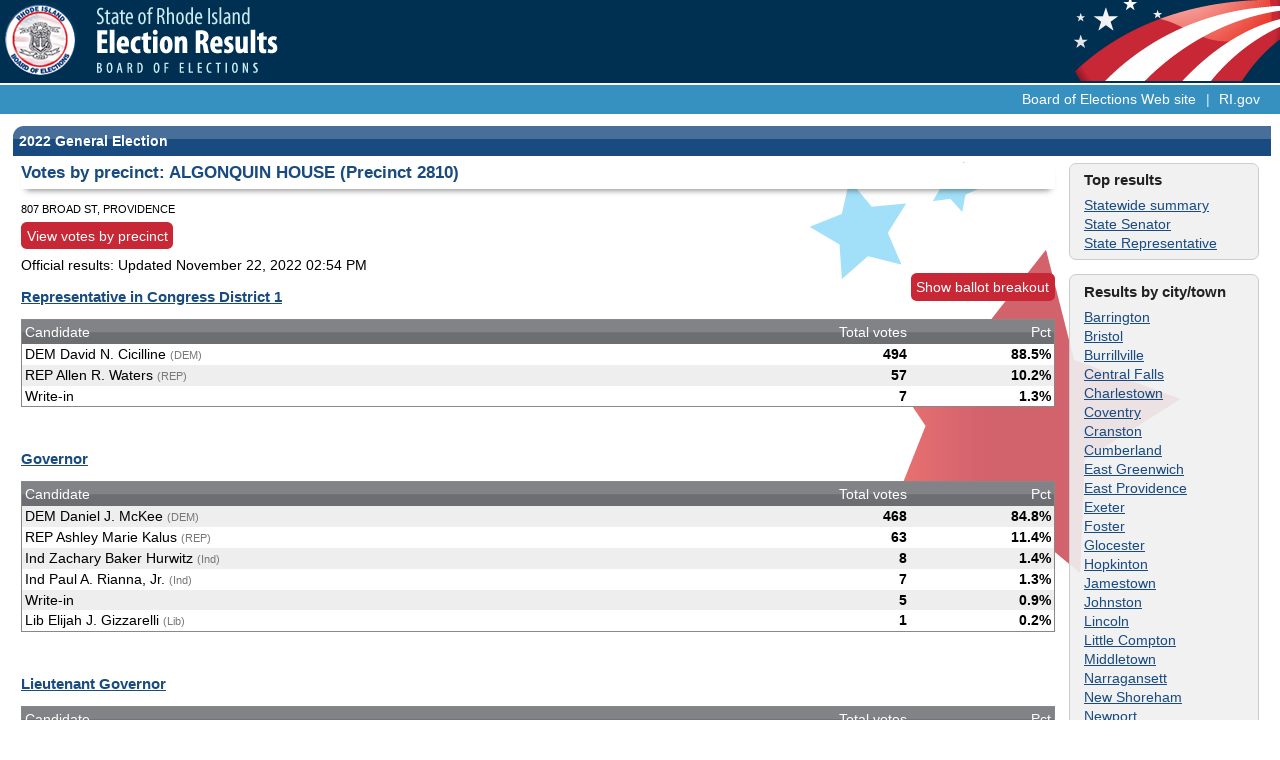

--- FILE ---
content_type: text/html; charset=UTF-8
request_url: https://www.ri.gov/election/results/2022/general_election/providence/2810/
body_size: 7079
content:
<!DOCTYPE html>
<html id="doc" class="no-js">
	<head>

  <script type="text/javascript">
    var doc = document.getElementById('doc');
    doc.removeAttribute('class', 'no-js');
    doc.setAttribute('class', 'js');
  </script>

  <script type="text/javascript">
    if(top != self) top.location.replace(location);
  </script>

<!--
  <link rel="stylesheet" href="/election/results/assets/stylesheets/screen.css" type="text/css">
  <link rel="stylesheet" href="/election/results/assets/stylesheets/small-screen.css" media="screen and (max-width: 480px), screen and (max-device-width: 480px)" type="text/css">
  <script src="/election/results/assets/javascripts/all.js" type="text/javascript"></script>
 -->

  <link rel="stylesheet" href="https://rigov.s3.amazonaws.com/election/results/assets/stylesheets/screen.css" type="text/css">
  <link rel="stylesheet" href="https://rigov.s3.amazonaws.com/election/results/assets/stylesheets/small-screen.css" media="screen and (max-width: 480px), screen and (max-device-width: 480px)" type="text/css">
  <script src="https://rigov.s3.amazonaws.com/election/results/assets/javascripts/ripri_2024.js" type="text/javascript"></script>


  <meta name="viewport" content="width=device-width, initial-scale=1.0, user-scalable=no">

<!--
	<meta http-equiv="refresh" content="300">
-->


	<title>RI.gov: Election Results</title>
</head>
<body>


<div id="pageContainer">
<div id="pageHeader">

  <div id="control-panel">
    <a class="navigation" href="#menu">=</a>
  </div>

  <img src="https://rigov.s3.amazonaws.com/election/results/assets/images/seal.gif" alt="Board of Elections seal">
  <img src="https://rigov.s3.amazonaws.com/election/results/assets/images/title.gif" alt="Election Results" border="0">

  <h1><span>RI.gov Election Results</span></h1>

  <div id="topNav">
		<A HREF="http://www.elections.ri.gov/" target="_blank">Board of Elections Web site</A>
    | <A HREF="http://www.ri.gov">RI.gov</A>
  </div>
</div>

<div id="pageContent">
<div id="contentArea">

<div id="mainContent">
<A NAME="content"></A>


  <h1 class="sticky">2022 General Election</h1>
  <div class="content providence">

  <div style="float: left; width: 100%;">
    
  <div class="navigation hide">
  
    <div class="content">

      <h3>Top results</h3>
      <div class="statewide"><a href="/election/results/2022/general_election/">Statewide summary</a></div>

  
      <div class="ga-senator"><a href="/election/results/2022/general_election/general_assembly/senator/">State Senator</a></div>
    
      <div class="ga-representative"><a href="/election/results/2022/general_election/general_assembly/representative/">State Representative</a></div>
    
  </div>
  <div class="content">
    <h3>Results by city/town</h3>
  
      <div class="barrington"><a href="/election/results/2022/general_election/barrington/">Barrington</a></div>
    
      <div class="bristol"><a href="/election/results/2022/general_election/bristol/">Bristol</a></div>
    
      <div class="burrillville"><a href="/election/results/2022/general_election/burrillville/">Burrillville</a></div>
    
      <div class="centralfalls"><a href="/election/results/2022/general_election/central_falls/">Central Falls</a></div>
    
      <div class="charlestown"><a href="/election/results/2022/general_election/charlestown/">Charlestown</a></div>
    
      <div class="coventry"><a href="/election/results/2022/general_election/coventry/">Coventry</a></div>
    
      <div class="cranston"><a href="/election/results/2022/general_election/cranston/">Cranston</a></div>
    
      <div class="cumberland"><a href="/election/results/2022/general_election/cumberland/">Cumberland</a></div>
    
      <div class="eastgreenwich"><a href="/election/results/2022/general_election/east_greenwich/">East Greenwich</a></div>
    
      <div class="eastprovidence"><a href="/election/results/2022/general_election/east_providence/">East Providence</a></div>
    
      <div class="exeter"><a href="/election/results/2022/general_election/exeter/">Exeter</a></div>
    
      <div class="foster"><a href="/election/results/2022/general_election/foster/">Foster</a></div>
    
      <div class="glocester"><a href="/election/results/2022/general_election/glocester/">Glocester</a></div>
    
      <div class="hopkinton"><a href="/election/results/2022/general_election/hopkinton/">Hopkinton</a></div>
    
      <div class="jamestown"><a href="/election/results/2022/general_election/jamestown/">Jamestown</a></div>
    
      <div class="johnston"><a href="/election/results/2022/general_election/johnston/">Johnston</a></div>
    
      <div class="lincoln"><a href="/election/results/2022/general_election/lincoln/">Lincoln</a></div>
    
      <div class="littlecompton"><a href="/election/results/2022/general_election/little_compton/">Little Compton</a></div>
    
      <div class="middletown"><a href="/election/results/2022/general_election/middletown/">Middletown</a></div>
    
      <div class="narragansett"><a href="/election/results/2022/general_election/narragansett/">Narragansett</a></div>
    
      <div class="newshoreham"><a href="/election/results/2022/general_election/new_shoreham/">New Shoreham</a></div>
    
      <div class="newport"><a href="/election/results/2022/general_election/newport/">Newport</a></div>
    
      <div class="northkingstown"><a href="/election/results/2022/general_election/north_kingstown/">North Kingstown</a></div>
    
      <div class="northprovidence"><a href="/election/results/2022/general_election/north_providence/">North Providence</a></div>
    
      <div class="northsmithfield"><a href="/election/results/2022/general_election/north_smithfield/">North Smithfield</a></div>
    
      <div class="pawtucket"><a href="/election/results/2022/general_election/pawtucket/">Pawtucket</a></div>
    
      <div class="portsmouth"><a href="/election/results/2022/general_election/portsmouth/">Portsmouth</a></div>
    
      <div class="providence"><a href="/election/results/2022/general_election/providence/">Providence</a></div>
    
      <div class="richmond"><a href="/election/results/2022/general_election/richmond/">Richmond</a></div>
    
      <div class="scituate"><a href="/election/results/2022/general_election/scituate/">Scituate</a></div>
    
      <div class="smithfield"><a href="/election/results/2022/general_election/smithfield/">Smithfield</a></div>
    
      <div class="southkingstown"><a href="/election/results/2022/general_election/south_kingstown/">South Kingstown</a></div>
    
      <div class="tiverton"><a href="/election/results/2022/general_election/tiverton/">Tiverton</a></div>
    
      <div class="warren"><a href="/election/results/2022/general_election/warren/">Warren</a></div>
    
      <div class="warwick"><a href="/election/results/2022/general_election/warwick/">Warwick</a></div>
    
      <div class="westgreenwich"><a href="/election/results/2022/general_election/west_greenwich/">West Greenwich</a></div>
    
      <div class="westwarwick"><a href="/election/results/2022/general_election/west_warwick/">West Warwick</a></div>
    
      <div class="westerly"><a href="/election/results/2022/general_election/westerly/">Westerly</a></div>
    
      <div class="woonsocket"><a href="/election/results/2022/general_election/woonsocket/">Woonsocket</a></div>
    </div>

    <div class="content">
      <div class="data"><a href="/election/results/2022/general_election/data/">Data files</a></div>
    </div>
  </div>

      <div class="results">
      <h2 id="contest-title" class="sticky">Votes by precinct: ALGONQUIN HOUSE (Precinct 2810)</h2>
    <div class="smallText" style="padding-bottom: 1em;">807 BROAD ST, PROVIDENCE</div>

    <div style="padding-bottom: 1em;">
    <div><a class="viewbutton" href="#" onClick="$('#byPrecinct').toggle('fast');">View votes by precinct</a></div>
    <div id="byPrecinct">
    <ul>
  
      <li class=""><a href="/election/results/2022/general_election/providence/2801/">CHARLES PLACE (Precinct 2801)</a></li>  
      <li class=""><a href="/election/results/2022/general_election/providence/2802/">RUDOLPH TAVARES COMMUNITY CENTER (Precinct 2802)</a></li>  
      <li class=""><a href="/election/results/2022/general_election/providence/2803/">RI SCHOOL FOR THE DEAF (Precinct 2803)</a></li>  
      <li class=""><a href="/election/results/2022/general_election/providence/2804/">DAVINCI CENTER (Precinct 2804)</a></li>  
      <li class=""><a href="/election/results/2022/general_election/providence/2805/">KILMARTIN PLAZA (Precinct 2805)</a></li>  
      <li class=""><a href="/election/results/2022/general_election/providence/2806/">DR JORGE ALVAREZ SCHOOL (Precinct 2806)</a></li>  
      <li class=""><a href="/election/results/2022/general_election/providence/2807/">WEST END COMMUNITY CENTER (Precinct 2807)</a></li>  
      <li class=""><a href="/election/results/2022/general_election/providence/2808/">ASA MESSER ELEMENTARY SCHOOL - CAFETERIA - A (Precinct 2808)</a></li>  
      <li class=""><a href="/election/results/2022/general_election/providence/2809/">CENTER FOR SOUTHEAST ASIANS (Precinct 2809)</a></li>  
      <li class=""><a href="/election/results/2022/general_election/providence/2810/">ALGONQUIN HOUSE (Precinct 2810)</a></li>  
      <li class=""><a href="/election/results/2022/general_election/providence/2811/">THE BOMES THEATER (Precinct 2811)</a></li>  
      <li class=""><a href="/election/results/2022/general_election/providence/2812/">FOX POINT BOYS AND GIRLS CLUB (Precinct 2812)</a></li>  
      <li class=""><a href="/election/results/2022/general_election/providence/2813/">TEMPLE BETH EL (Precinct 2813)</a></li>  
      <li class=""><a href="/election/results/2022/general_election/providence/2814/">HOPE HIGH SCHOOL (Precinct 2814)</a></li>  
      <li class=""><a href="/election/results/2022/general_election/providence/2815/">STEPHEN ROBERTS CAMPUS CENTER AT BROWN UNIVERSITY (Precinct 2815)</a></li>  
      <li class=""><a href="/election/results/2022/general_election/providence/2816/">CATHEDRAL OF ST. JOHN (Precinct 2816)</a></li>  
      <li class=""><a href="/election/results/2022/general_election/providence/2817/">SALVATION ARMY (Precinct 2817)</a></li>  
      <li class=""><a href="/election/results/2022/general_election/providence/2818/">VARTAN GREGORIAN SCHOOL (Precinct 2818)</a></li>  
      <li class=""><a href="/election/results/2022/general_election/providence/2819/">LAUREL MEADE (Precinct 2819)</a></li>  
      <li class=""><a href="/election/results/2022/general_election/providence/2820/">NATHAN BISHOP MIDDLE SCHOOL (Precinct 2820)</a></li>  
      <li class=""><a href="/election/results/2022/general_election/providence/2821/">DEXTER MANOR (Precinct 2821)</a></li>  
      <li class=""><a href="/election/results/2022/general_election/providence/2822/">MARTIN LUTHER KING SCHOOL (Precinct 2822)</a></li>  
      <li class=""><a href="/election/results/2022/general_election/providence/2823/">JEWISH ALLIANCE OF GREATER RHODE ISLAND - A (Precinct 2823)</a></li>  
      <li class=""><a href="/election/results/2022/general_election/providence/2824/">ST MARTIN DEPORRES (Precinct 2824)</a></li>  
      <li class=""><a href="/election/results/2022/general_election/providence/2825/">ASA MESSER ELEMENTARY SCHOOL - CAFETERIA - C (Precinct 2825)</a></li>  
      <li class=""><a href="/election/results/2022/general_election/providence/2826/">SOUTHSIDE CULTURAL CENTER OF RI (Precinct 2826)</a></li>  
      <li class=""><a href="/election/results/2022/general_election/providence/2827/">JUANITA SANCHEZ COMPLEX (Precinct 2827)</a></li>  
      <li class=""><a href="/election/results/2022/general_election/providence/2828/">WASHINGTON PARK COMMUNITY CENTER - A - GYM (Precinct 2828)</a></li>  
      <li class=""><a href="/election/results/2022/general_election/providence/2829/">THE MET - FITNESS CENTER (Precinct 2829)</a></li>  
      <li class=""><a href="/election/results/2022/general_election/providence/2830/">SUMMIT COMMONS (Precinct 2830)</a></li>  
      <li class=""><a href="/election/results/2022/general_election/providence/2831/">JEWISH ALLIANCE OF GREATER RHODE ISLAND - B (Precinct 2831)</a></li>  
      <li class=""><a href="/election/results/2022/general_election/providence/2832/">ROGER WILLIAMS PARK - BOTANICAL CENTER - MEDITERRANEAN ROOM - B (Precinct 2832)</a></li>  
      <li class=""><a href="/election/results/2022/general_election/providence/2833/">WASHINGTON PARK COMMUNITY CENTER - B (Precinct 2833)</a></li>  
      <li class=""><a href="/election/results/2022/general_election/providence/2834/">SAINT SAHAG AND MESROB - HALL - A (Precinct 2834)</a></li>  
      <li class=""><a href="/election/results/2022/general_election/providence/2835/">KIZIRIAN ELEMENTARY SCHOOL - A (Precinct 2835)</a></li>  
      <li class=""><a href="/election/results/2022/general_election/providence/2836/">CARROLL TOWERS - RIGHT (Precinct 2836)</a></li>  
      <li class=""><a href="/election/results/2022/general_election/providence/2837/">ST PIUS CHURCH - BASEMENT HALL - A (Precinct 2837)</a></li>  
      <li class=""><a href="/election/results/2022/general_election/providence/2838/">KIZIRIAN ELEMENTARY SCHOOL - B (Precinct 2838)</a></li>  
      <li class=""><a href="/election/results/2022/general_election/providence/2839/">PROVIDENCE COLLEGE - SCHNEIDER ARENA - A (Precinct 2839)</a></li>  
      <li class=""><a href="/election/results/2022/general_election/providence/2840/">ST PIUS CHURCH - BASEMENT HALL - B (Precinct 2840)</a></li>  
      <li class=""><a href="/election/results/2022/general_election/providence/2841/">ST PIUS CHURCH - HALL BASEMENT - C (Precinct 2841)</a></li>  
      <li class=""><a href="/election/results/2022/general_election/providence/2842/">NATHANAEL GREENE SCHOOL (Precinct 2842)</a></li>  
      <li class=""><a href="/election/results/2022/general_election/providence/2843/">BOYS &amp; GIRLS CLUB - HARTFORD PARK (Precinct 2843)</a></li>  
      <li class=""><a href="/election/results/2022/general_election/providence/2844/">ASA MESSER ELEMENTARY SCHOOL - CAFETERIA - B (Precinct 2844)</a></li>  
      <li class=""><a href="/election/results/2022/general_election/providence/2845/">WEBSTER AVENUE SCHOOL - A - GYM (Precinct 2845)</a></li>  
      <li class=""><a href="/election/results/2022/general_election/providence/2846/">V. IGLIOZZI RECREATION CENTER - A (Precinct 2846)</a></li>  
      <li class=""><a href="/election/results/2022/general_election/providence/2847/">WEBSTER AVENUE SCHOOL - B - ROOM 108 (Precinct 2847)</a></li>  
      <li class=""><a href="/election/results/2022/general_election/providence/2848/">E-CUBED ACADEMY (Precinct 2848)</a></li>  
      <li class=""><a href="/election/results/2022/general_election/providence/2849/">VEAZIE STREET SCHOOL (Precinct 2849)</a></li>  
      <li class=""><a href="/election/results/2022/general_election/providence/2850/">MT PLEASANT HIGH SCHOOL - HALL - A (Precinct 2850)</a></li>  
      <li class=""><a href="/election/results/2022/general_election/providence/2851/">THE 903 (Precinct 2851)</a></li>  
      <li class=""><a href="/election/results/2022/general_election/providence/2852/">PROVIDENCE COLLEGE - SCHNEIDER ARENA - B (Precinct 2852)</a></li>  
      <li class=""><a href="/election/results/2022/general_election/providence/2853/">PROVIDENCE WATER SUPPLY BOARD - A (Precinct 2853)</a></li>  
      <li class=""><a href="/election/results/2022/general_election/providence/2854/">KENNEDY SCHOOL (Precinct 2854)</a></li>  
      <li class=""><a href="/election/results/2022/general_election/providence/2855/">MT PLEASANT HIGH SCHOOL - MAIN FOYER - B (Precinct 2855)</a></li>  
      <li class=""><a href="/election/results/2022/general_election/providence/2856/">PROVIDENCE WATER SUPPLY BOARD - WAREHOUSE - B (Precinct 2856)</a></li>  
      <li class=""><a href="/election/results/2022/general_election/providence/2857/">GEORGE J WEST SCHOOL -  C - CAFETERIA (Precinct 2857)</a></li>  
      <li class=""><a href="/election/results/2022/general_election/providence/2858/">GEORGE J WEST SCHOOL - ROOM M4 - A (Precinct 2858)</a></li>  
      <li class=""><a href="/election/results/2022/general_election/providence/2859/">THE STEEL YARD - STUDIO - A (Precinct 2859)</a></li>  
      <li class=""><a href="/election/results/2022/general_election/providence/2860/">THE STEEL YARD - STUDIO - B (Precinct 2860)</a></li>  
      <li class=""><a href="/election/results/2022/general_election/providence/2861/">DOMINICA MANOR (Precinct 2861)</a></li>  
      <li class=""><a href="/election/results/2022/general_election/providence/2862/">PARENTI VILLA (Precinct 2862)</a></li>  
      <li class=""><a href="/election/results/2022/general_election/providence/2863/">AARON BRIGGS APARTMENTS (Precinct 2863)</a></li>  
      <li class=""><a href="/election/results/2022/general_election/providence/2864/">STATION ROW APARTMENTS (Precinct 2864)</a></li>  
      <li class=""><a href="/election/results/2022/general_election/providence/2865/">JOSEPH A. DOORLEY, JR. MUNICIPAL BUILDING (Precinct 2865)</a></li>  
      <li class=""><a href="/election/results/2022/general_election/providence/2866/">SAINT SAHAG AND MESROB - B (Precinct 2866)</a></li>  
      <li class=""><a href="/election/results/2022/general_election/providence/2867/">ST ELIZABETH&#39;S PLACE (Precinct 2867)</a></li>  
      <li class=""><a href="/election/results/2022/general_election/providence/2868/">DAVEY LOPES RECREATION CENTER (Precinct 2868)</a></li>  
      <li class=""><a href="/election/results/2022/general_election/providence/2869/">PLEASANT VIEW SCHOOL (Precinct 2869)</a></li>  
      <li class=""><a href="/election/results/2022/general_election/providence/2870/">MANTON MANAGEMENT (Precinct 2870)</a></li>  
      <li class=""><a href="/election/results/2022/general_election/providence/2871/">F.O.P (Precinct 2871)</a></li>  
      <li class=""><a href="/election/results/2022/general_election/providence/2872/">GEORGE J WEST SCHOOL -B - ROOM M3 (Precinct 2872)</a></li>  
      <li class=""><a href="/election/results/2022/general_election/providence/2873/">JOSLIN RECREATION CENTER (Precinct 2873)</a></li>  
      <li class=""><a href="/election/results/2022/general_election/providence/2874/">VALLEY APARTMENTS (Precinct 2874)</a></li>  
      <li class=""><a href="/election/results/2022/general_election/providence/2875/">HARTFORD PARK HIGHRISE (Precinct 2875)</a></li>  
      <li class=""><a href="/election/results/2022/general_election/providence/2876/">WILLIAM D&#39;ABATE SCHOOL (Precinct 2876)</a></li>  
      <li class=""><a href="/election/results/2022/general_election/providence/2877/">ANTHONY CARNEVALE SCHOOL - (Precinct 2877)</a></li>  
      <li class=""><a href="/election/results/2022/general_election/providence/2878/">V. IGLIOZZI RECREATION CENTER - B (Precinct 2878)</a></li>  
      <li class=""><a href="/election/results/2022/general_election/providence/2879/">KINGDOM LIGHTHOUSE CHURCH (Precinct 2879)</a></li>  
      <li class=""><a href="/election/results/2022/general_election/providence/2880/">ROSARIO HALL (Precinct 2880)</a></li>  
      <li class=""><a href="/election/results/2022/general_election/providence/2881/">CASINO-ROGER WILLIAMS PARK (Precinct 2881)</a></li>  
      <li class=""><a href="/election/results/2022/general_election/providence/2882/">ROGER WILLIAMS PARK - BOTANICAL CENTER - MEDITERRANEAN ROOM - A (Precinct 2882)</a></li>  
      <li class=""><a href="/election/results/2022/general_election/providence/2883/">CITY HALL - LIMITED DIST. 1 (Precinct 2883)</a></li>  
      <li class=""><a href="/election/results/2022/general_election/providence/2884/">CITY HALL - LIMITED DIST. 2 (Precinct 2884)</a></li>  
    </ul>
    </div>
    </div>
  <div>Official results: Updated <span class="updated_at">November 22, 2022 02:54 PM</span></div>
    <a class="viewbutton mailballots" href="#" onClick="$('.mailinbreakout').toggle();">Show ballot breakout</a>
      <h3><a href="/election/results/2022/general_election/races/1.html" title="Statewide votes for Representative in Congress District 1">Representative in Congress District 1</a></h3>
      
      <div class="raceResults">
        <table class="formbox results responsive" width="100%" summary="Representative in Congress District 1" cellpadding="0" cellspacing="0">
        <thead>
        <tr>
          <th class="candidate" scope="col">Candidate</th>
      <th class="votes" scope="col"><div class="mailinbreakout">Ballot breakout</div></th>
          <th class="votes" scope="col" width="15%">Total votes</th>
          <th class="percent" scope="col" width="8%">Pct</th>
        
        </thead>
        </tr>
        <tbody>
      
        <tr class="">
          <td scope="row" class="candidate" data-title="Candidate">DEM David N. Cicilline <span class="smalltext">(DEM)</span> </td>
      
            <td class="number mail-in" width="25%">
          <ul class="mailinbreakout">
            <li>Polling&nbsp;place:&nbsp;294</li>
            <li>Mail&nbsp;ballots:&nbsp;154</li>
            <li>Early&nbsp;Voting:&nbsp;46</li>
          </ul>
        </td>
        
          <td class="number total votes" data-title="Total votes">494</td>
      
        <td class="number total percent" data-title="Pct">88.5%</td>
        
        </tr>
      
        <tr class="odd">
          <td scope="row" class="candidate" data-title="Candidate">REP Allen R. Waters <span class="smalltext">(REP)</span> </td>
      
            <td class="number mail-in" width="25%">
          <ul class="mailinbreakout">
            <li>Polling&nbsp;place:&nbsp;47</li>
            <li>Mail&nbsp;ballots:&nbsp;7</li>
            <li>Early&nbsp;Voting:&nbsp;3</li>
          </ul>
        </td>
        
          <td class="number total votes" data-title="Total votes">57</td>
      
        <td class="number total percent" data-title="Pct">10.2%</td>
        
        </tr>
      
        <tr class="">
          <td scope="row" class="candidate" data-title="Candidate">Write-in</td>
      
            <td class="number mail-in" width="25%">
          <ul class="mailinbreakout">
            <li>Polling&nbsp;place:&nbsp;6</li>
            <li>Mail&nbsp;ballots:&nbsp;1</li>
            <li>Early&nbsp;Voting:&nbsp;0</li>
          </ul>
        </td>
        
          <td class="number total votes" data-title="Total votes">7</td>
      
        <td class="number total percent" data-title="Pct">1.3%</td>
        
        </tr>
       </table></div> 

      <h3><a href="/election/results/2022/general_election/races/3.html" title="Statewide votes for Governor">Governor</a></h3>
      
      <div class="raceResults">
        <table class="formbox results responsive" width="100%" summary="Governor" cellpadding="0" cellspacing="0">
        <thead>
        <tr>
          <th class="candidate" scope="col">Candidate</th>
      <th class="votes" scope="col"><div class="mailinbreakout">Ballot breakout</div></th>
          <th class="votes" scope="col" width="15%">Total votes</th>
          <th class="percent" scope="col" width="8%">Pct</th>
        
        </thead>
        </tr>
        <tbody>
      
        <tr class="odd">
          <td scope="row" class="candidate" data-title="Candidate">DEM Daniel J. McKee <span class="smalltext">(DEM)</span> </td>
      
            <td class="number mail-in" width="25%">
          <ul class="mailinbreakout">
            <li>Polling&nbsp;place:&nbsp;272</li>
            <li>Mail&nbsp;ballots:&nbsp;148</li>
            <li>Early&nbsp;Voting:&nbsp;48</li>
          </ul>
        </td>
        
          <td class="number total votes" data-title="Total votes">468</td>
      
        <td class="number total percent" data-title="Pct">84.8%</td>
        
        </tr>
      
        <tr class="">
          <td scope="row" class="candidate" data-title="Candidate">REP Ashley Marie Kalus <span class="smalltext">(REP)</span> </td>
      
            <td class="number mail-in" width="25%">
          <ul class="mailinbreakout">
            <li>Polling&nbsp;place:&nbsp;52</li>
            <li>Mail&nbsp;ballots:&nbsp;10</li>
            <li>Early&nbsp;Voting:&nbsp;1</li>
          </ul>
        </td>
        
          <td class="number total votes" data-title="Total votes">63</td>
      
        <td class="number total percent" data-title="Pct">11.4%</td>
        
        </tr>
      
        <tr class="odd">
          <td scope="row" class="candidate" data-title="Candidate">Ind Zachary Baker Hurwitz <span class="smalltext">(Ind)</span> </td>
      
            <td class="number mail-in" width="25%">
          <ul class="mailinbreakout">
            <li>Polling&nbsp;place:&nbsp;7</li>
            <li>Mail&nbsp;ballots:&nbsp;0</li>
            <li>Early&nbsp;Voting:&nbsp;1</li>
          </ul>
        </td>
        
          <td class="number total votes" data-title="Total votes">8</td>
      
        <td class="number total percent" data-title="Pct">1.4%</td>
        
        </tr>
      
        <tr class="">
          <td scope="row" class="candidate" data-title="Candidate">Ind Paul A. Rianna, Jr. <span class="smalltext">(Ind)</span> </td>
      
            <td class="number mail-in" width="25%">
          <ul class="mailinbreakout">
            <li>Polling&nbsp;place:&nbsp;4</li>
            <li>Mail&nbsp;ballots:&nbsp;3</li>
            <li>Early&nbsp;Voting:&nbsp;0</li>
          </ul>
        </td>
        
          <td class="number total votes" data-title="Total votes">7</td>
      
        <td class="number total percent" data-title="Pct">1.3%</td>
        
        </tr>
      
        <tr class="odd">
          <td scope="row" class="candidate" data-title="Candidate">Write-in</td>
      
            <td class="number mail-in" width="25%">
          <ul class="mailinbreakout">
            <li>Polling&nbsp;place:&nbsp;5</li>
            <li>Mail&nbsp;ballots:&nbsp;0</li>
            <li>Early&nbsp;Voting:&nbsp;0</li>
          </ul>
        </td>
        
          <td class="number total votes" data-title="Total votes">5</td>
      
        <td class="number total percent" data-title="Pct">0.9%</td>
        
        </tr>
      
        <tr class="">
          <td scope="row" class="candidate" data-title="Candidate">Lib Elijah J. Gizzarelli <span class="smalltext">(Lib)</span> </td>
      
            <td class="number mail-in" width="25%">
          <ul class="mailinbreakout">
            <li>Polling&nbsp;place:&nbsp;1</li>
            <li>Mail&nbsp;ballots:&nbsp;0</li>
            <li>Early&nbsp;Voting:&nbsp;0</li>
          </ul>
        </td>
        
          <td class="number total votes" data-title="Total votes">1</td>
      
        <td class="number total percent" data-title="Pct">0.2%</td>
        
        </tr>
       </table></div> 

      <h3><a href="/election/results/2022/general_election/races/4.html" title="Statewide votes for Lieutenant Governor">Lieutenant Governor</a></h3>
      
      <div class="raceResults">
        <table class="formbox results responsive" width="100%" summary="Lieutenant Governor" cellpadding="0" cellspacing="0">
        <thead>
        <tr>
          <th class="candidate" scope="col">Candidate</th>
      <th class="votes" scope="col"><div class="mailinbreakout">Ballot breakout</div></th>
          <th class="votes" scope="col" width="15%">Total votes</th>
          <th class="percent" scope="col" width="8%">Pct</th>
        
        </thead>
        </tr>
        <tbody>
      
        <tr class="odd">
          <td scope="row" class="candidate" data-title="Candidate">DEM Sabina Matos <span class="smalltext">(DEM)</span> </td>
      
            <td class="number mail-in" width="25%">
          <ul class="mailinbreakout">
            <li>Polling&nbsp;place:&nbsp;286</li>
            <li>Mail&nbsp;ballots:&nbsp;141</li>
            <li>Early&nbsp;Voting:&nbsp;45</li>
          </ul>
        </td>
        
          <td class="number total votes" data-title="Total votes">472</td>
      
        <td class="number total percent" data-title="Pct">85.7%</td>
        
        </tr>
      
        <tr class="">
          <td scope="row" class="candidate" data-title="Candidate">REP Aaron C. Guckian <span class="smalltext">(REP)</span> </td>
      
            <td class="number mail-in" width="25%">
          <ul class="mailinbreakout">
            <li>Polling&nbsp;place:&nbsp;46</li>
            <li>Mail&nbsp;ballots:&nbsp;9</li>
            <li>Early&nbsp;Voting:&nbsp;3</li>
          </ul>
        </td>
        
          <td class="number total votes" data-title="Total votes">58</td>
      
        <td class="number total percent" data-title="Pct">10.5%</td>
        
        </tr>
      
        <tr class="odd">
          <td scope="row" class="candidate" data-title="Candidate">Ind Ross K. McCurdy <span class="smalltext">(Ind)</span> </td>
      
            <td class="number mail-in" width="25%">
          <ul class="mailinbreakout">
            <li>Polling&nbsp;place:&nbsp;7</li>
            <li>Mail&nbsp;ballots:&nbsp;9</li>
            <li>Early&nbsp;Voting:&nbsp;2</li>
          </ul>
        </td>
        
          <td class="number total votes" data-title="Total votes">18</td>
      
        <td class="number total percent" data-title="Pct">3.3%</td>
        
        </tr>
      
        <tr class="">
          <td scope="row" class="candidate" data-title="Candidate">Write-in</td>
      
            <td class="number mail-in" width="25%">
          <ul class="mailinbreakout">
            <li>Polling&nbsp;place:&nbsp;2</li>
            <li>Mail&nbsp;ballots:&nbsp;1</li>
            <li>Early&nbsp;Voting:&nbsp;0</li>
          </ul>
        </td>
        
          <td class="number total votes" data-title="Total votes">3</td>
      
        <td class="number total percent" data-title="Pct">0.5%</td>
        
        </tr>
       </table></div> 

      <h3><a href="/election/results/2022/general_election/races/5.html" title="Statewide votes for Secretary of State">Secretary of State</a></h3>
      
      <div class="raceResults">
        <table class="formbox results responsive" width="100%" summary="Secretary of State" cellpadding="0" cellspacing="0">
        <thead>
        <tr>
          <th class="candidate" scope="col">Candidate</th>
      <th class="votes" scope="col"><div class="mailinbreakout">Ballot breakout</div></th>
          <th class="votes" scope="col" width="15%">Total votes</th>
          <th class="percent" scope="col" width="8%">Pct</th>
        
        </thead>
        </tr>
        <tbody>
      
        <tr class="odd">
          <td scope="row" class="candidate" data-title="Candidate">DEM Gregg Amore <span class="smalltext">(DEM)</span> </td>
      
            <td class="number mail-in" width="25%">
          <ul class="mailinbreakout">
            <li>Polling&nbsp;place:&nbsp;278</li>
            <li>Mail&nbsp;ballots:&nbsp;134</li>
            <li>Early&nbsp;Voting:&nbsp;47</li>
          </ul>
        </td>
        
          <td class="number total votes" data-title="Total votes">459</td>
      
        <td class="number total percent" data-title="Pct">87.1%</td>
        
        </tr>
      
        <tr class="">
          <td scope="row" class="candidate" data-title="Candidate">REP Pat V. Cortellessa <span class="smalltext">(REP)</span> </td>
      
            <td class="number mail-in" width="25%">
          <ul class="mailinbreakout">
            <li>Polling&nbsp;place:&nbsp;46</li>
            <li>Mail&nbsp;ballots:&nbsp;13</li>
            <li>Early&nbsp;Voting:&nbsp;3</li>
          </ul>
        </td>
        
          <td class="number total votes" data-title="Total votes">62</td>
      
        <td class="number total percent" data-title="Pct">11.8%</td>
        
        </tr>
      
        <tr class="odd">
          <td scope="row" class="candidate" data-title="Candidate">Write-in</td>
      
            <td class="number mail-in" width="25%">
          <ul class="mailinbreakout">
            <li>Polling&nbsp;place:&nbsp;5</li>
            <li>Mail&nbsp;ballots:&nbsp;1</li>
            <li>Early&nbsp;Voting:&nbsp;0</li>
          </ul>
        </td>
        
          <td class="number total votes" data-title="Total votes">6</td>
      
        <td class="number total percent" data-title="Pct">1.1%</td>
        
        </tr>
       </table></div> 

      <h3><a href="/election/results/2022/general_election/races/6.html" title="Statewide votes for Attorney General">Attorney General</a></h3>
      
      <div class="raceResults">
        <table class="formbox results responsive" width="100%" summary="Attorney General" cellpadding="0" cellspacing="0">
        <thead>
        <tr>
          <th class="candidate" scope="col">Candidate</th>
      <th class="votes" scope="col"><div class="mailinbreakout">Ballot breakout</div></th>
          <th class="votes" scope="col" width="15%">Total votes</th>
          <th class="percent" scope="col" width="8%">Pct</th>
        
        </thead>
        </tr>
        <tbody>
      
        <tr class="">
          <td scope="row" class="candidate" data-title="Candidate">DEM Peter F. Neronha <span class="smalltext">(DEM)</span> </td>
      
            <td class="number mail-in" width="25%">
          <ul class="mailinbreakout">
            <li>Polling&nbsp;place:&nbsp;275</li>
            <li>Mail&nbsp;ballots:&nbsp;144</li>
            <li>Early&nbsp;Voting:&nbsp;49</li>
          </ul>
        </td>
        
          <td class="number total votes" data-title="Total votes">468</td>
      
        <td class="number total percent" data-title="Pct">88.0%</td>
        
        </tr>
      
        <tr class="odd">
          <td scope="row" class="candidate" data-title="Candidate">REP Charles C. Calenda <span class="smalltext">(REP)</span> </td>
      
            <td class="number mail-in" width="25%">
          <ul class="mailinbreakout">
            <li>Polling&nbsp;place:&nbsp;50</li>
            <li>Mail&nbsp;ballots:&nbsp;7</li>
            <li>Early&nbsp;Voting:&nbsp;1</li>
          </ul>
        </td>
        
          <td class="number total votes" data-title="Total votes">58</td>
      
        <td class="number total percent" data-title="Pct">10.9%</td>
        
        </tr>
      
        <tr class="">
          <td scope="row" class="candidate" data-title="Candidate">Write-in</td>
      
            <td class="number mail-in" width="25%">
          <ul class="mailinbreakout">
            <li>Polling&nbsp;place:&nbsp;6</li>
            <li>Mail&nbsp;ballots:&nbsp;0</li>
            <li>Early&nbsp;Voting:&nbsp;0</li>
          </ul>
        </td>
        
          <td class="number total votes" data-title="Total votes">6</td>
      
        <td class="number total percent" data-title="Pct">1.1%</td>
        
        </tr>
       </table></div> 

      <h3><a href="/election/results/2022/general_election/races/7.html" title="Statewide votes for General Treasurer">General Treasurer</a></h3>
      
      <div class="raceResults">
        <table class="formbox results responsive" width="100%" summary="General Treasurer" cellpadding="0" cellspacing="0">
        <thead>
        <tr>
          <th class="candidate" scope="col">Candidate</th>
      <th class="votes" scope="col"><div class="mailinbreakout">Ballot breakout</div></th>
          <th class="votes" scope="col" width="15%">Total votes</th>
          <th class="percent" scope="col" width="8%">Pct</th>
        
        </thead>
        </tr>
        <tbody>
      
        <tr class="odd">
          <td scope="row" class="candidate" data-title="Candidate">DEM James A. Diossa <span class="smalltext">(DEM)</span> </td>
      
            <td class="number mail-in" width="25%">
          <ul class="mailinbreakout">
            <li>Polling&nbsp;place:&nbsp;278</li>
            <li>Mail&nbsp;ballots:&nbsp;142</li>
            <li>Early&nbsp;Voting:&nbsp;47</li>
          </ul>
        </td>
        
          <td class="number total votes" data-title="Total votes">467</td>
      
        <td class="number total percent" data-title="Pct">87.5%</td>
        
        </tr>
      
        <tr class="">
          <td scope="row" class="candidate" data-title="Candidate">REP James L. Lathrop <span class="smalltext">(REP)</span> </td>
      
            <td class="number mail-in" width="25%">
          <ul class="mailinbreakout">
            <li>Polling&nbsp;place:&nbsp;50</li>
            <li>Mail&nbsp;ballots:&nbsp;10</li>
            <li>Early&nbsp;Voting:&nbsp;3</li>
          </ul>
        </td>
        
          <td class="number total votes" data-title="Total votes">63</td>
      
        <td class="number total percent" data-title="Pct">11.8%</td>
        
        </tr>
      
        <tr class="odd">
          <td scope="row" class="candidate" data-title="Candidate">Write-in</td>
      
            <td class="number mail-in" width="25%">
          <ul class="mailinbreakout">
            <li>Polling&nbsp;place:&nbsp;4</li>
            <li>Mail&nbsp;ballots:&nbsp;0</li>
            <li>Early&nbsp;Voting:&nbsp;0</li>
          </ul>
        </td>
        
          <td class="number total votes" data-title="Total votes">4</td>
      
        <td class="number total percent" data-title="Pct">0.7%</td>
        
        </tr>
       </table></div> 

      <h3><a href="/election/results/2022/general_election/races/9.html" title="Statewide votes for Senator in General Assembly District 2">Senator in General Assembly District 2</a></h3>
      
      <div class="raceResults">
        <table class="formbox results responsive" width="100%" summary="Senator in General Assembly District 2" cellpadding="0" cellspacing="0">
        <thead>
        <tr>
          <th class="candidate" scope="col">Candidate</th>
      <th class="votes" scope="col"><div class="mailinbreakout">Ballot breakout</div></th>
          <th class="votes" scope="col" width="15%">Total votes</th>
          <th class="percent" scope="col" width="8%">Pct</th>
        
        </thead>
        </tr>
        <tbody>
      
        <tr class="">
          <td scope="row" class="candidate" data-title="Candidate">DEM Ana B. Quezada <span class="smalltext">(DEM)</span> </td>
      
            <td class="number mail-in" width="25%">
          <ul class="mailinbreakout">
            <li>Polling&nbsp;place:&nbsp;296</li>
            <li>Mail&nbsp;ballots:&nbsp;143</li>
            <li>Early&nbsp;Voting:&nbsp;43</li>
          </ul>
        </td>
        
          <td class="number total votes" data-title="Total votes">482</td>
      
        <td class="number total percent" data-title="Pct">96.2%</td>
        
        </tr>
      
        <tr class="odd">
          <td scope="row" class="candidate" data-title="Candidate">Write-in</td>
      
            <td class="number mail-in" width="25%">
          <ul class="mailinbreakout">
            <li>Polling&nbsp;place:&nbsp;15</li>
            <li>Mail&nbsp;ballots:&nbsp;2</li>
            <li>Early&nbsp;Voting:&nbsp;2</li>
          </ul>
        </td>
        
          <td class="number total votes" data-title="Total votes">19</td>
      
        <td class="number total percent" data-title="Pct">3.8%</td>
        
        </tr>
       </table></div> 

      <h3><a href="/election/results/2022/general_election/races/56.html" title="Statewide votes for Representative in General Assembly District 11">Representative in General Assembly District 11</a></h3>
      
      <div class="raceResults">
        <table class="formbox results responsive" width="100%" summary="Representative in General Assembly District 11" cellpadding="0" cellspacing="0">
        <thead>
        <tr>
          <th class="candidate" scope="col">Candidate</th>
      <th class="votes" scope="col"><div class="mailinbreakout">Ballot breakout</div></th>
          <th class="votes" scope="col" width="15%">Total votes</th>
          <th class="percent" scope="col" width="8%">Pct</th>
        
        </thead>
        </tr>
        <tbody>
      
        <tr class="">
          <td scope="row" class="candidate" data-title="Candidate">DEM Grace Diaz <span class="smalltext">(DEM)</span> </td>
      
            <td class="number mail-in" width="25%">
          <ul class="mailinbreakout">
            <li>Polling&nbsp;place:&nbsp;283</li>
            <li>Mail&nbsp;ballots:&nbsp;138</li>
            <li>Early&nbsp;Voting:&nbsp;44</li>
          </ul>
        </td>
        
          <td class="number total votes" data-title="Total votes">465</td>
      
        <td class="number total percent" data-title="Pct">86.0%</td>
        
        </tr>
      
        <tr class="odd">
          <td scope="row" class="candidate" data-title="Candidate">REP Emmanuel C. Nyema <span class="smalltext">(REP)</span> </td>
      
            <td class="number mail-in" width="25%">
          <ul class="mailinbreakout">
            <li>Polling&nbsp;place:&nbsp;54</li>
            <li>Mail&nbsp;ballots:&nbsp;15</li>
            <li>Early&nbsp;Voting:&nbsp;3</li>
          </ul>
        </td>
        
          <td class="number total votes" data-title="Total votes">72</td>
      
        <td class="number total percent" data-title="Pct">13.3%</td>
        
        </tr>
      
        <tr class="">
          <td scope="row" class="candidate" data-title="Candidate">Write-in</td>
      
            <td class="number mail-in" width="25%">
          <ul class="mailinbreakout">
            <li>Polling&nbsp;place:&nbsp;3</li>
            <li>Mail&nbsp;ballots:&nbsp;1</li>
            <li>Early&nbsp;Voting:&nbsp;0</li>
          </ul>
        </td>
        
          <td class="number total votes" data-title="Total votes">4</td>
      
        <td class="number total percent" data-title="Pct">0.7%</td>
        
        </tr>
       </table></div> 

      <h3><a href="/election/results/2022/general_election/races/278.html" title="Statewide votes for Mayor City of Providence">Mayor City of Providence</a></h3>
      
      <div class="raceResults">
        <table class="formbox results responsive" width="100%" summary="Mayor City of Providence" cellpadding="0" cellspacing="0">
        <thead>
        <tr>
          <th class="candidate" scope="col">Candidate</th>
      <th class="votes" scope="col"><div class="mailinbreakout">Ballot breakout</div></th>
          <th class="votes" scope="col" width="15%">Total votes</th>
          <th class="percent" scope="col" width="8%">Pct</th>
        
        </thead>
        </tr>
        <tbody>
      
        <tr class="odd">
          <td scope="row" class="candidate" data-title="Candidate">DEM Brett P. Smiley <span class="smalltext">(DEM)</span> </td>
      
            <td class="number mail-in" width="25%">
          <ul class="mailinbreakout">
            <li>Polling&nbsp;place:&nbsp;283</li>
            <li>Mail&nbsp;ballots:&nbsp;139</li>
            <li>Early&nbsp;Voting:&nbsp;46</li>
          </ul>
        </td>
        
          <td class="number total votes" data-title="Total votes">468</td>
      
        <td class="number total percent" data-title="Pct">93.8%</td>
        
        </tr>
      
        <tr class="">
          <td scope="row" class="candidate" data-title="Candidate">Write-in</td>
      
            <td class="number mail-in" width="25%">
          <ul class="mailinbreakout">
            <li>Polling&nbsp;place:&nbsp;21</li>
            <li>Mail&nbsp;ballots:&nbsp;9</li>
            <li>Early&nbsp;Voting:&nbsp;1</li>
          </ul>
        </td>
        
          <td class="number total votes" data-title="Total votes">31</td>
      
        <td class="number total percent" data-title="Pct">6.2%</td>
        
        </tr>
       </table></div> 

      <h3><a href="/election/results/2022/general_election/races/287.html" title="Statewide votes for Council Providence Ward 9">Council Providence Ward 9</a></h3>
      
      <div class="raceResults">
        <table class="formbox results responsive" width="100%" summary="Council Providence Ward 9" cellpadding="0" cellspacing="0">
        <thead>
        <tr>
          <th class="candidate" scope="col">Candidate</th>
      <th class="votes" scope="col"><div class="mailinbreakout">Ballot breakout</div></th>
          <th class="votes" scope="col" width="15%">Total votes</th>
          <th class="percent" scope="col" width="8%">Pct</th>
        
        </thead>
        </tr>
        <tbody>
      
        <tr class="odd">
          <td scope="row" class="candidate" data-title="Candidate">DEM Juan M. Pichardo <span class="smalltext">(DEM)</span> </td>
      
            <td class="number mail-in" width="25%">
          <ul class="mailinbreakout">
            <li>Polling&nbsp;place:&nbsp;193</li>
            <li>Mail&nbsp;ballots:&nbsp;70</li>
            <li>Early&nbsp;Voting:&nbsp;33</li>
          </ul>
        </td>
        
          <td class="number total votes" data-title="Total votes">296</td>
      
        <td class="number total percent" data-title="Pct">52.5%</td>
        
        </tr>
      
        <tr class="">
          <td scope="row" class="candidate" data-title="Candidate">FAN Diego T. Arene-Morley <span class="smalltext">(FAN)</span> </td>
      
            <td class="number mail-in" width="25%">
          <ul class="mailinbreakout">
            <li>Polling&nbsp;place:&nbsp;117</li>
            <li>Mail&nbsp;ballots:&nbsp;88</li>
            <li>Early&nbsp;Voting:&nbsp;15</li>
          </ul>
        </td>
        
          <td class="number total votes" data-title="Total votes">220</td>
      
        <td class="number total percent" data-title="Pct">39.0%</td>
        
        </tr>
      
        <tr class="odd">
          <td scope="row" class="candidate" data-title="Candidate">Ind Jose F. Perez Corporan <span class="smalltext">(Ind)</span> </td>
      
            <td class="number mail-in" width="25%">
          <ul class="mailinbreakout">
            <li>Polling&nbsp;place:&nbsp;33</li>
            <li>Mail&nbsp;ballots:&nbsp;9</li>
            <li>Early&nbsp;Voting:&nbsp;0</li>
          </ul>
        </td>
        
          <td class="number total votes" data-title="Total votes">42</td>
      
        <td class="number total percent" data-title="Pct">7.4%</td>
        
        </tr>
      
        <tr class="">
          <td scope="row" class="candidate" data-title="Candidate">Write-in</td>
      
            <td class="number mail-in" width="25%">
          <ul class="mailinbreakout">
            <li>Polling&nbsp;place:&nbsp;5</li>
            <li>Mail&nbsp;ballots:&nbsp;0</li>
            <li>Early&nbsp;Voting:&nbsp;1</li>
          </ul>
        </td>
        
          <td class="number total votes" data-title="Total votes">6</td>
      
        <td class="number total percent" data-title="Pct">1.1%</td>
        
        </tr>
       </table></div> 

      <h3><a href="/election/results/2022/general_election/races/346.html" title="Statewide votes for 1. URI NARRAGANSETT BAY CAMPUS - $100,000,000">1. URI NARRAGANSETT BAY CAMPUS - $100,000,000</a></h3>
      
      <div class="raceResults">
        <table class="formbox results responsive" width="100%" summary="1. URI NARRAGANSETT BAY CAMPUS - $100,000,000" cellpadding="0" cellspacing="0">
        <thead>
        <tr>
          <th class="candidate" scope="col">Candidate</th>
      <th class="votes" scope="col"><div class="mailinbreakout">Ballot breakout</div></th>
          <th class="votes" scope="col" width="15%">Total votes</th>
          <th class="percent" scope="col" width="8%">Pct</th>
        
        </thead>
        </tr>
        <tbody>
      
        <tr class="odd">
          <td scope="row" class="candidate" data-title="Candidate">Approve</td>
      
            <td class="number mail-in" width="25%">
          <ul class="mailinbreakout">
            <li>Polling&nbsp;place:&nbsp;243</li>
            <li>Mail&nbsp;ballots:&nbsp;107</li>
            <li>Early&nbsp;Voting:&nbsp;39</li>
          </ul>
        </td>
        
          <td class="number total votes" data-title="Total votes">389</td>
      
        <td class="number total percent" data-title="Pct">80.7%</td>
        
        </tr>
      
        <tr class="">
          <td scope="row" class="candidate" data-title="Candidate">Reject</td>
      
            <td class="number mail-in" width="25%">
          <ul class="mailinbreakout">
            <li>Polling&nbsp;place:&nbsp;60</li>
            <li>Mail&nbsp;ballots:&nbsp;25</li>
            <li>Early&nbsp;Voting:&nbsp;8</li>
          </ul>
        </td>
        
          <td class="number total votes" data-title="Total votes">93</td>
      
        <td class="number total percent" data-title="Pct">19.3%</td>
        
        </tr>
       </table></div> 

      <h3><a href="/election/results/2022/general_election/races/347.html" title="Statewide votes for 2. RHODE ISLAND SCHOOL BUILDINGS - $250,000,000">2. RHODE ISLAND SCHOOL BUILDINGS - $250,000,000</a></h3>
      
      <div class="raceResults">
        <table class="formbox results responsive" width="100%" summary="2. RHODE ISLAND SCHOOL BUILDINGS - $250,000,000" cellpadding="0" cellspacing="0">
        <thead>
        <tr>
          <th class="candidate" scope="col">Candidate</th>
      <th class="votes" scope="col"><div class="mailinbreakout">Ballot breakout</div></th>
          <th class="votes" scope="col" width="15%">Total votes</th>
          <th class="percent" scope="col" width="8%">Pct</th>
        
        </thead>
        </tr>
        <tbody>
      
        <tr class="odd">
          <td scope="row" class="candidate" data-title="Candidate">Approve</td>
      
            <td class="number mail-in" width="25%">
          <ul class="mailinbreakout">
            <li>Polling&nbsp;place:&nbsp;286</li>
            <li>Mail&nbsp;ballots:&nbsp;129</li>
            <li>Early&nbsp;Voting:&nbsp;44</li>
          </ul>
        </td>
        
          <td class="number total votes" data-title="Total votes">459</td>
      
        <td class="number total percent" data-title="Pct">91.3%</td>
        
        </tr>
      
        <tr class="">
          <td scope="row" class="candidate" data-title="Candidate">Reject</td>
      
            <td class="number mail-in" width="25%">
          <ul class="mailinbreakout">
            <li>Polling&nbsp;place:&nbsp;33</li>
            <li>Mail&nbsp;ballots:&nbsp;8</li>
            <li>Early&nbsp;Voting:&nbsp;3</li>
          </ul>
        </td>
        
          <td class="number total votes" data-title="Total votes">44</td>
      
        <td class="number total percent" data-title="Pct">8.7%</td>
        
        </tr>
       </table></div> 

      <h3><a href="/election/results/2022/general_election/races/348.html" title="Statewide votes for 3. GREEN ECONOMY BONDS - $50,000,000">3. GREEN ECONOMY BONDS - $50,000,000</a></h3>
      
      <div class="raceResults">
        <table class="formbox results responsive" width="100%" summary="3. GREEN ECONOMY BONDS - $50,000,000" cellpadding="0" cellspacing="0">
        <thead>
        <tr>
          <th class="candidate" scope="col">Candidate</th>
      <th class="votes" scope="col"><div class="mailinbreakout">Ballot breakout</div></th>
          <th class="votes" scope="col" width="15%">Total votes</th>
          <th class="percent" scope="col" width="8%">Pct</th>
        
        </thead>
        </tr>
        <tbody>
      
        <tr class="odd">
          <td scope="row" class="candidate" data-title="Candidate">Approve</td>
      
            <td class="number mail-in" width="25%">
          <ul class="mailinbreakout">
            <li>Polling&nbsp;place:&nbsp;259</li>
            <li>Mail&nbsp;ballots:&nbsp;112</li>
            <li>Early&nbsp;Voting:&nbsp;41</li>
          </ul>
        </td>
        
          <td class="number total votes" data-title="Total votes">412</td>
      
        <td class="number total percent" data-title="Pct">86.0%</td>
        
        </tr>
      
        <tr class="">
          <td scope="row" class="candidate" data-title="Candidate">Reject</td>
      
            <td class="number mail-in" width="25%">
          <ul class="mailinbreakout">
            <li>Polling&nbsp;place:&nbsp;41</li>
            <li>Mail&nbsp;ballots:&nbsp;23</li>
            <li>Early&nbsp;Voting:&nbsp;3</li>
          </ul>
        </td>
        
          <td class="number total votes" data-title="Total votes">67</td>
      
        <td class="number total percent" data-title="Pct">14.0%</td>
        
        </tr>
       </table></div> 

      <h3><a href="/election/results/2022/general_election/races/451.html" title="Statewide votes for 4. SCHOOL RENOVATIONS">4. SCHOOL RENOVATIONS</a></h3>
      
      <div class="raceResults">
        <table class="formbox results responsive" width="100%" summary="4. SCHOOL RENOVATIONS" cellpadding="0" cellspacing="0">
        <thead>
        <tr>
          <th class="candidate" scope="col">Candidate</th>
      <th class="votes" scope="col"><div class="mailinbreakout">Ballot breakout</div></th>
          <th class="votes" scope="col" width="15%">Total votes</th>
          <th class="percent" scope="col" width="8%">Pct</th>
        
        </thead>
        </tr>
        <tbody>
      
        <tr class="odd">
          <td scope="row" class="candidate" data-title="Candidate">Approve</td>
      
            <td class="number mail-in" width="25%">
          <ul class="mailinbreakout">
            <li>Polling&nbsp;place:&nbsp;275</li>
            <li>Mail&nbsp;ballots:&nbsp;132</li>
            <li>Early&nbsp;Voting:&nbsp;44</li>
          </ul>
        </td>
        
          <td class="number total votes" data-title="Total votes">451</td>
      
        <td class="number total percent" data-title="Pct">92.4%</td>
        
        </tr>
      
        <tr class="">
          <td scope="row" class="candidate" data-title="Candidate">Reject</td>
      
            <td class="number mail-in" width="25%">
          <ul class="mailinbreakout">
            <li>Polling&nbsp;place:&nbsp;28</li>
            <li>Mail&nbsp;ballots:&nbsp;7</li>
            <li>Early&nbsp;Voting:&nbsp;2</li>
          </ul>
        </td>
        
          <td class="number total votes" data-title="Total votes">37</td>
      
        <td class="number total percent" data-title="Pct">7.6%</td>
        
        </tr>
       </table></div> 

      <h3><a href="/election/results/2022/general_election/races/452.html" title="Statewide votes for 5. APPROVAL OF MAYOR APPOINTMENTS">5. APPROVAL OF MAYOR APPOINTMENTS</a></h3>
      
      <div class="raceResults">
        <table class="formbox results responsive" width="100%" summary="5. APPROVAL OF MAYOR APPOINTMENTS" cellpadding="0" cellspacing="0">
        <thead>
        <tr>
          <th class="candidate" scope="col">Candidate</th>
      <th class="votes" scope="col"><div class="mailinbreakout">Ballot breakout</div></th>
          <th class="votes" scope="col" width="15%">Total votes</th>
          <th class="percent" scope="col" width="8%">Pct</th>
        
        </thead>
        </tr>
        <tbody>
      
        <tr class="odd">
          <td scope="row" class="candidate" data-title="Candidate">Approve</td>
      
            <td class="number mail-in" width="25%">
          <ul class="mailinbreakout">
            <li>Polling&nbsp;place:&nbsp;296</li>
            <li>Mail&nbsp;ballots:&nbsp;121</li>
            <li>Early&nbsp;Voting:&nbsp;42</li>
          </ul>
        </td>
        
          <td class="number total votes" data-title="Total votes">459</td>
      
        <td class="number total percent" data-title="Pct">89.1%</td>
        
        </tr>
      
        <tr class="">
          <td scope="row" class="candidate" data-title="Candidate">Reject</td>
      
            <td class="number mail-in" width="25%">
          <ul class="mailinbreakout">
            <li>Polling&nbsp;place:&nbsp;34</li>
            <li>Mail&nbsp;ballots:&nbsp;18</li>
            <li>Early&nbsp;Voting:&nbsp;4</li>
          </ul>
        </td>
        
          <td class="number total votes" data-title="Total votes">56</td>
      
        <td class="number total percent" data-title="Pct">10.9%</td>
        
        </tr>
       </table></div> 

      <h3><a href="/election/results/2022/general_election/races/453.html" title="Statewide votes for 6. VOTES REQUIRED TO HIRE CONSULTANTS">6. VOTES REQUIRED TO HIRE CONSULTANTS</a></h3>
      
      <div class="raceResults">
        <table class="formbox results responsive" width="100%" summary="6. VOTES REQUIRED TO HIRE CONSULTANTS" cellpadding="0" cellspacing="0">
        <thead>
        <tr>
          <th class="candidate" scope="col">Candidate</th>
      <th class="votes" scope="col"><div class="mailinbreakout">Ballot breakout</div></th>
          <th class="votes" scope="col" width="15%">Total votes</th>
          <th class="percent" scope="col" width="8%">Pct</th>
        
        </thead>
        </tr>
        <tbody>
      
        <tr class="odd">
          <td scope="row" class="candidate" data-title="Candidate">Approve</td>
      
            <td class="number mail-in" width="25%">
          <ul class="mailinbreakout">
            <li>Polling&nbsp;place:&nbsp;219</li>
            <li>Mail&nbsp;ballots:&nbsp;89</li>
            <li>Early&nbsp;Voting:&nbsp;37</li>
          </ul>
        </td>
        
          <td class="number total votes" data-title="Total votes">345</td>
      
        <td class="number total percent" data-title="Pct">70.0%</td>
        
        </tr>
      
        <tr class="">
          <td scope="row" class="candidate" data-title="Candidate">Reject</td>
      
            <td class="number mail-in" width="25%">
          <ul class="mailinbreakout">
            <li>Polling&nbsp;place:&nbsp;98</li>
            <li>Mail&nbsp;ballots:&nbsp;39</li>
            <li>Early&nbsp;Voting:&nbsp;11</li>
          </ul>
        </td>
        
          <td class="number total votes" data-title="Total votes">148</td>
      
        <td class="number total percent" data-title="Pct">30.0%</td>
        
        </tr>
       </table></div> 

      <h3><a href="/election/results/2022/general_election/races/454.html" title="Statewide votes for 7. REMOVAL PROCEDURE FOR APPOINTED OFFICERS">7. REMOVAL PROCEDURE FOR APPOINTED OFFICERS</a></h3>
      
      <div class="raceResults">
        <table class="formbox results responsive" width="100%" summary="7. REMOVAL PROCEDURE FOR APPOINTED OFFICERS" cellpadding="0" cellspacing="0">
        <thead>
        <tr>
          <th class="candidate" scope="col">Candidate</th>
      <th class="votes" scope="col"><div class="mailinbreakout">Ballot breakout</div></th>
          <th class="votes" scope="col" width="15%">Total votes</th>
          <th class="percent" scope="col" width="8%">Pct</th>
        
        </thead>
        </tr>
        <tbody>
      
        <tr class="odd">
          <td scope="row" class="candidate" data-title="Candidate">Approve</td>
      
            <td class="number mail-in" width="25%">
          <ul class="mailinbreakout">
            <li>Polling&nbsp;place:&nbsp;239</li>
            <li>Mail&nbsp;ballots:&nbsp;94</li>
            <li>Early&nbsp;Voting:&nbsp;39</li>
          </ul>
        </td>
        
          <td class="number total votes" data-title="Total votes">372</td>
      
        <td class="number total percent" data-title="Pct">75.8%</td>
        
        </tr>
      
        <tr class="">
          <td scope="row" class="candidate" data-title="Candidate">Reject</td>
      
            <td class="number mail-in" width="25%">
          <ul class="mailinbreakout">
            <li>Polling&nbsp;place:&nbsp;75</li>
            <li>Mail&nbsp;ballots:&nbsp;36</li>
            <li>Early&nbsp;Voting:&nbsp;8</li>
          </ul>
        </td>
        
          <td class="number total votes" data-title="Total votes">119</td>
      
        <td class="number total percent" data-title="Pct">24.2%</td>
        
        </tr>
       </table></div> 

      <h3><a href="/election/results/2022/general_election/races/455.html" title="Statewide votes for 8. INCREASING THE PURCHASING THRESHOLD">8. INCREASING THE PURCHASING THRESHOLD</a></h3>
      
      <div class="raceResults">
        <table class="formbox results responsive" width="100%" summary="8. INCREASING THE PURCHASING THRESHOLD" cellpadding="0" cellspacing="0">
        <thead>
        <tr>
          <th class="candidate" scope="col">Candidate</th>
      <th class="votes" scope="col"><div class="mailinbreakout">Ballot breakout</div></th>
          <th class="votes" scope="col" width="15%">Total votes</th>
          <th class="percent" scope="col" width="8%">Pct</th>
        
        </thead>
        </tr>
        <tbody>
      
        <tr class="odd">
          <td scope="row" class="candidate" data-title="Candidate">Approve</td>
      
            <td class="number mail-in" width="25%">
          <ul class="mailinbreakout">
            <li>Polling&nbsp;place:&nbsp;204</li>
            <li>Mail&nbsp;ballots:&nbsp;103</li>
            <li>Early&nbsp;Voting:&nbsp;29</li>
          </ul>
        </td>
        
          <td class="number total votes" data-title="Total votes">336</td>
      
        <td class="number total percent" data-title="Pct">67.9%</td>
        
        </tr>
      
        <tr class="">
          <td scope="row" class="candidate" data-title="Candidate">Reject</td>
      
            <td class="number mail-in" width="25%">
          <ul class="mailinbreakout">
            <li>Polling&nbsp;place:&nbsp;109</li>
            <li>Mail&nbsp;ballots:&nbsp;33</li>
            <li>Early&nbsp;Voting:&nbsp;17</li>
          </ul>
        </td>
        
          <td class="number total votes" data-title="Total votes">159</td>
      
        <td class="number total percent" data-title="Pct">32.1%</td>
        
        </tr>
       </table></div> 

      <h3><a href="/election/results/2022/general_election/races/456.html" title="Statewide votes for 9. WATER SUPPLY MANAGER - RESPONSIBILITIES">9. WATER SUPPLY MANAGER - RESPONSIBILITIES</a></h3>
      
      <div class="raceResults">
        <table class="formbox results responsive" width="100%" summary="9. WATER SUPPLY MANAGER - RESPONSIBILITIES" cellpadding="0" cellspacing="0">
        <thead>
        <tr>
          <th class="candidate" scope="col">Candidate</th>
      <th class="votes" scope="col"><div class="mailinbreakout">Ballot breakout</div></th>
          <th class="votes" scope="col" width="15%">Total votes</th>
          <th class="percent" scope="col" width="8%">Pct</th>
        
        </thead>
        </tr>
        <tbody>
      
        <tr class="odd">
          <td scope="row" class="candidate" data-title="Candidate">Approve</td>
      
            <td class="number mail-in" width="25%">
          <ul class="mailinbreakout">
            <li>Polling&nbsp;place:&nbsp;232</li>
            <li>Mail&nbsp;ballots:&nbsp;103</li>
            <li>Early&nbsp;Voting:&nbsp;41</li>
          </ul>
        </td>
        
          <td class="number total votes" data-title="Total votes">376</td>
      
        <td class="number total percent" data-title="Pct">78.0%</td>
        
        </tr>
      
        <tr class="">
          <td scope="row" class="candidate" data-title="Candidate">Reject</td>
      
            <td class="number mail-in" width="25%">
          <ul class="mailinbreakout">
            <li>Polling&nbsp;place:&nbsp;75</li>
            <li>Mail&nbsp;ballots:&nbsp;25</li>
            <li>Early&nbsp;Voting:&nbsp;6</li>
          </ul>
        </td>
        
          <td class="number total votes" data-title="Total votes">106</td>
      
        <td class="number total percent" data-title="Pct">22.0%</td>
        
        </tr>
       </table></div> 

      <h3><a href="/election/results/2022/general_election/races/457.html" title="Statewide votes for 10. DEPARTMENT HEADS">10. DEPARTMENT HEADS</a></h3>
      
      <div class="raceResults">
        <table class="formbox results responsive" width="100%" summary="10. DEPARTMENT HEADS" cellpadding="0" cellspacing="0">
        <thead>
        <tr>
          <th class="candidate" scope="col">Candidate</th>
      <th class="votes" scope="col"><div class="mailinbreakout">Ballot breakout</div></th>
          <th class="votes" scope="col" width="15%">Total votes</th>
          <th class="percent" scope="col" width="8%">Pct</th>
        
        </thead>
        </tr>
        <tbody>
      
        <tr class="odd">
          <td scope="row" class="candidate" data-title="Candidate">Approve</td>
      
            <td class="number mail-in" width="25%">
          <ul class="mailinbreakout">
            <li>Polling&nbsp;place:&nbsp;287</li>
            <li>Mail&nbsp;ballots:&nbsp;126</li>
            <li>Early&nbsp;Voting:&nbsp;44</li>
          </ul>
        </td>
        
          <td class="number total votes" data-title="Total votes">457</td>
      
        <td class="number total percent" data-title="Pct">92.1%</td>
        
        </tr>
      
        <tr class="">
          <td scope="row" class="candidate" data-title="Candidate">Reject</td>
      
            <td class="number mail-in" width="25%">
          <ul class="mailinbreakout">
            <li>Polling&nbsp;place:&nbsp;27</li>
            <li>Mail&nbsp;ballots:&nbsp;8</li>
            <li>Early&nbsp;Voting:&nbsp;4</li>
          </ul>
        </td>
        
          <td class="number total votes" data-title="Total votes">39</td>
      
        <td class="number total percent" data-title="Pct">7.9%</td>
        
        </tr>
       </table></div> 

      <h3><a href="/election/results/2022/general_election/races/458.html" title="Statewide votes for 11. ADDITION OF ELECTED SCHOOL BOARD MEMBERS">11. ADDITION OF ELECTED SCHOOL BOARD MEMBERS</a></h3>
      
      <div class="raceResults">
        <table class="formbox results responsive" width="100%" summary="11. ADDITION OF ELECTED SCHOOL BOARD MEMBERS" cellpadding="0" cellspacing="0">
        <thead>
        <tr>
          <th class="candidate" scope="col">Candidate</th>
      <th class="votes" scope="col"><div class="mailinbreakout">Ballot breakout</div></th>
          <th class="votes" scope="col" width="15%">Total votes</th>
          <th class="percent" scope="col" width="8%">Pct</th>
        
        </thead>
        </tr>
        <tbody>
      
        <tr class="odd">
          <td scope="row" class="candidate" data-title="Candidate">Approve</td>
      
            <td class="number mail-in" width="25%">
          <ul class="mailinbreakout">
            <li>Polling&nbsp;place:&nbsp;247</li>
            <li>Mail&nbsp;ballots:&nbsp;114</li>
            <li>Early&nbsp;Voting:&nbsp;40</li>
          </ul>
        </td>
        
          <td class="number total votes" data-title="Total votes">401</td>
      
        <td class="number total percent" data-title="Pct">78.9%</td>
        
        </tr>
      
        <tr class="">
          <td scope="row" class="candidate" data-title="Candidate">Reject</td>
      
            <td class="number mail-in" width="25%">
          <ul class="mailinbreakout">
            <li>Polling&nbsp;place:&nbsp;82</li>
            <li>Mail&nbsp;ballots:&nbsp;18</li>
            <li>Early&nbsp;Voting:&nbsp;7</li>
          </ul>
        </td>
        
          <td class="number total votes" data-title="Total votes">107</td>
      
        <td class="number total percent" data-title="Pct">21.1%</td>
        
        </tr>
       </table></div> 

      <h3><a href="/election/results/2022/general_election/races/459.html" title="Statewide votes for 12. CHAIRMAN AND VICE-CHAIRMAN LANGUAGE">12. CHAIRMAN AND VICE-CHAIRMAN LANGUAGE</a></h3>
      
      <div class="raceResults">
        <table class="formbox results responsive" width="100%" summary="12. CHAIRMAN AND VICE-CHAIRMAN LANGUAGE" cellpadding="0" cellspacing="0">
        <thead>
        <tr>
          <th class="candidate" scope="col">Candidate</th>
      <th class="votes" scope="col"><div class="mailinbreakout">Ballot breakout</div></th>
          <th class="votes" scope="col" width="15%">Total votes</th>
          <th class="percent" scope="col" width="8%">Pct</th>
        
        </thead>
        </tr>
        <tbody>
      
        <tr class="odd">
          <td scope="row" class="candidate" data-title="Candidate">Approve</td>
      
            <td class="number mail-in" width="25%">
          <ul class="mailinbreakout">
            <li>Polling&nbsp;place:&nbsp;246</li>
            <li>Mail&nbsp;ballots:&nbsp;117</li>
            <li>Early&nbsp;Voting:&nbsp;43</li>
          </ul>
        </td>
        
          <td class="number total votes" data-title="Total votes">406</td>
      
        <td class="number total percent" data-title="Pct">80.7%</td>
        
        </tr>
      
        <tr class="">
          <td scope="row" class="candidate" data-title="Candidate">Reject</td>
      
            <td class="number mail-in" width="25%">
          <ul class="mailinbreakout">
            <li>Polling&nbsp;place:&nbsp;72</li>
            <li>Mail&nbsp;ballots:&nbsp;21</li>
            <li>Early&nbsp;Voting:&nbsp;4</li>
          </ul>
        </td>
        
          <td class="number total votes" data-title="Total votes">97</td>
      
        <td class="number total percent" data-title="Pct">19.3%</td>
        
        </tr>
       </table></div> 

      <h3><a href="/election/results/2022/general_election/races/460.html" title="Statewide votes for 13. CITY TREASURER">13. CITY TREASURER</a></h3>
      
      <div class="raceResults">
        <table class="formbox results responsive" width="100%" summary="13. CITY TREASURER" cellpadding="0" cellspacing="0">
        <thead>
        <tr>
          <th class="candidate" scope="col">Candidate</th>
      <th class="votes" scope="col"><div class="mailinbreakout">Ballot breakout</div></th>
          <th class="votes" scope="col" width="15%">Total votes</th>
          <th class="percent" scope="col" width="8%">Pct</th>
        
        </thead>
        </tr>
        <tbody>
      
        <tr class="odd">
          <td scope="row" class="candidate" data-title="Candidate">Approve</td>
      
            <td class="number mail-in" width="25%">
          <ul class="mailinbreakout">
            <li>Polling&nbsp;place:&nbsp;262</li>
            <li>Mail&nbsp;ballots:&nbsp;113</li>
            <li>Early&nbsp;Voting:&nbsp;42</li>
          </ul>
        </td>
        
          <td class="number total votes" data-title="Total votes">417</td>
      
        <td class="number total percent" data-title="Pct">89.3%</td>
        
        </tr>
      
        <tr class="">
          <td scope="row" class="candidate" data-title="Candidate">Reject</td>
      
            <td class="number mail-in" width="25%">
          <ul class="mailinbreakout">
            <li>Polling&nbsp;place:&nbsp;39</li>
            <li>Mail&nbsp;ballots:&nbsp;8</li>
            <li>Early&nbsp;Voting:&nbsp;3</li>
          </ul>
        </td>
        
          <td class="number total votes" data-title="Total votes">50</td>
      
        <td class="number total percent" data-title="Pct">10.7%</td>
        
        </tr>
       </table></div> 

      <h3><a href="/election/results/2022/general_election/races/461.html" title="Statewide votes for 14. CITY PLAN COMMISSION">14. CITY PLAN COMMISSION</a></h3>
      
      <div class="raceResults">
        <table class="formbox results responsive" width="100%" summary="14. CITY PLAN COMMISSION" cellpadding="0" cellspacing="0">
        <thead>
        <tr>
          <th class="candidate" scope="col">Candidate</th>
      <th class="votes" scope="col"><div class="mailinbreakout">Ballot breakout</div></th>
          <th class="votes" scope="col" width="15%">Total votes</th>
          <th class="percent" scope="col" width="8%">Pct</th>
        
        </thead>
        </tr>
        <tbody>
      
        <tr class="odd">
          <td scope="row" class="candidate" data-title="Candidate">Approve</td>
      
            <td class="number mail-in" width="25%">
          <ul class="mailinbreakout">
            <li>Polling&nbsp;place:&nbsp;266</li>
            <li>Mail&nbsp;ballots:&nbsp;110</li>
            <li>Early&nbsp;Voting:&nbsp;40</li>
          </ul>
        </td>
        
          <td class="number total votes" data-title="Total votes">416</td>
      
        <td class="number total percent" data-title="Pct">89.7%</td>
        
        </tr>
      
        <tr class="">
          <td scope="row" class="candidate" data-title="Candidate">Reject</td>
      
            <td class="number mail-in" width="25%">
          <ul class="mailinbreakout">
            <li>Polling&nbsp;place:&nbsp;33</li>
            <li>Mail&nbsp;ballots:&nbsp;11</li>
            <li>Early&nbsp;Voting:&nbsp;4</li>
          </ul>
        </td>
        
          <td class="number total votes" data-title="Total votes">48</td>
      
        <td class="number total percent" data-title="Pct">10.3%</td>
        
        </tr>
       </tbody></table></div> 
<p>** Polling places with more than one ballot scanner may display as 100% reported despite results only being received from one scanner. Results will be updated when the results from any additional scanner(s) in that precinct are received.</p>

      </div>
      </div>
      <div style="clear: both;"></div>
      </div>
    		<div style="clear: both;"></div>
</div>

		<div style="clear: both;"></div>
	</div>
</div>


<div id="pageFooter">
  <div class="columns">
  	<div class="centercolumn">
	    <div class="content">
	    	<A HREF="http://www.elections.ri.gov/" target="_blank">Board of Elections Web site</A> | <A HREF="http://www.ri.gov">RI.gov</A> 
	    </div>
    </div>
  </div>
</div>



</div>


<script type="text/javascript">
var gaJsHost = (("https:" == document.location.protocol) ? "https://ssl." : "http://www.");
document.write(unescape("%3Cscript src='" + gaJsHost + "google-analytics.com/ga.js' type='text/javascript'%3E%3C/script%3E"));
</script>
<script type="text/javascript">
var pageTracker = _gat._getTracker("UA-4621529-1");
pageTracker._initData();
pageTracker._trackPageview();
</script>

</body>
</html>


--- FILE ---
content_type: text/css
request_url: https://rigov.s3.amazonaws.com/election/results/assets/stylesheets/screen.css
body_size: 20073
content:
/*** Reset CSS - Eric Meyer ***/
html, body, div, span, applet, object, iframe, h1, h2, h3, h4, h5, h6, p, blockquote, pre, a, abbr, acronym, address, big, cite, code,del, dfn, em, font, img, ins, kbd, q, s, samp, small, strike, strong, sub, sup, tt, var,dl, dt, dd, ol, ul, li, fieldset, form, label, legend,table, caption, tbody, tfoot, thead, tr, th, td {
  margin: 0;
  padding: 0;
  border: 0;
  outline: 0;
  font-weight: inherit;
  font-style: inherit;
  font-size: 100%;
  font-family: inherit;
  vertical-align: baseline;
}
body {line-height: 1;color: black; background: #fff;}

/* Pulled in from Blueprint */
ul, ol { margin: 0.5em 1.5em 1em 0; padding-left:1.5em;}
ul {list-style-type:disc;}
ol {list-style-type:decimal;}

table {border-collapse: separate; border-spacing: 0;}
caption, th, td {text-align: left; font-weight: normal;}
blockquote:before, blockquote:after, q:before, q:after {content: "";}
blockquote, q {quotes: "" "";}


/*** screen.css ***/
body { font-size: 14px; margin: 0px; background-color: #fff; color: #000; }
body,td,tr,div { font-family: Helvetica, Arial, sans-serif; line-height: 1.2em; }
form { margin: 0px; padding: 0px;}
input {font-family: Helvetica, Arial, sans-serif; font-size: 1em; }
textarea {font-size: 1em;}
select {font-family: Helvetica, Arial, sans-serif; }
textarea {font-family: Helvetica, Arial, sans-serif;}
table, table tr th, table tr td { font-size: 1em; }

/************************************************/
/*table tr.odd td, table tr td.odd, div.odd { background-color: #eee; }*/
table tr.odd, table tr.odd td { background-color: #eee; }

table tr.total td, table tr td.total, div.total,
table tr.total td a, table tr td.total a, div.total a { font-weight: bold; }
table tr.total td { border-top: 2px solid #333; }

table tr td.number { text-align: right; }

table tr th, #mainContent table tr th, .formbox h4 {
  background: #555 url(../images/forms/tableheader.gif) center left repeat-x;
  color: #fff;
  text-align: left;
  font-size: 1em;
  padding: 0.2em;
  font-weight: bold;
}


#mainContent ul li {
  list-style-type: square;
}

#mainContent table tr th a, div.th, div.th a {
  color: #fff;
}

.error {
  background-color: #fdd;
  color: #900;
  border-width: 2px 0;
  border-style: solid;
  border-color: #900;
  padding: 1.5em 0;
 }


span.error {
  padding: .3em;
  border: none;
}

.error p {padding: .5em 0;}

table tr.error, table tr.error td, table tr td.error {
  background-color: #fdd;
  color: #900;
  border: none;
  padding: 3px;
}


div.error {
  margin: 0.4em;
  padding: 1.5em 1em;
}
div.error ul, div.error ul li, div.error li {
  margin-top: 0;

}

input.error, textarea.error {background: none; border: 1px solid #900;}

/************************************************/

ol li, ul li {padding-bottom: .2em; padding-top: .2em;}

.highlight {
  background-color: #E2F5FA;
}

caption {font-weight: bold; color: #333333; text-align:left; padding: 0; margin: 2em 0 0 0;}

em {font-style: normal; color: #003051;}


#pageContainer {
  margin: 0;
  padding: 0;

}

#pageContent {
  margin: 0.8em 0 0 0;
  padding: 0;
  float: left;
  width: 100%;
}



#mainContent {
  margin: 0 1em 1em 1em;
  padding: 0;
  line-height: 1.1em;
}

#mainContent .content {
  margin: 0.5em;
  padding: 0;
}




#mainContent h1 {
  font-size: 1em;
  color: #fff;
  font-weight: bold;
  margin: 0 0 0 -1px;
  padding: 7px 0 7px 6px;
  background: #194B80 url(../images/darkblueHeader.gif) top left repeat-x;
  width: 100%;
}
#mainContent h2 {

  /*line-height: 1.3em;*/
  font-size: 1.2em;
  line-height: 1.2em;
  font-weight: bold;
  text-align: left;
  color: #194B80;
  padding-bottom: 0.4em;
  margin: 0;
  box-shadow: 0px 6px 6px -5px rgba(0, 0, 0, 0.5);
}

#mainContent h3 {
  font-size: 1.1em;
  font-weight: bold;
  text-align: left;
  margin: 0px;
  padding: 1em 0 0.4em 0;
  color: #222;
}


#mainContent h3.number, #mainContent h3.number1, #mainContent h3.number2, #mainContent h3.number3, #mainContent h3.number4, #mainContent h3.number5 {
  padding-left: 40px;
  line-height: 24px;
  padding-top: 5px;
  padding-bottom: 5px;
  font-size: 17px;
  color: #666;
}



.smallText {
  font-size: 0.8em;
  color: #000;
}

#mainContent p {
  padding: 0.3em 0;
  margin-top: 0.3em;
}



.alertbox {
  text-align: left;
  margin: 1em 0;
  padding: 0.5em;
  background-color: #FFF9CC;
  border-style: solid;
  border-width: 2px 0;
  border-color: #FFCC33;
}

.alertinline {
  background-color: #FFF9CC;
  padding: 0;
  margin: 0;
  border: none;
}


.alerttext {
  color: #CC0000;
  font-weight: bold;
}


.heresthething {
  margin: 0.5em 0 0.5em 0;
  background-color: #def;
  border-width: 3px 0;
  border-style: solid;
  border-color: #194b80;
  padding: 0.5em;
}

input.required, #mainContent .formbox input.required {
  border: 1px solid #333;
}

span.required, div.required, p.required {
  color: #DD1122;
  font-weight: bold;
}

.formbox {
  border: 1px solid #888;
}


div.formbox {
  margin: 0.4em;
}




/************************ Footer Styles ************************/

#pageFooter {
  font-size: 1em;
  line-height: 1.5em;
  color: #def;
  clear: both;
  margin: 1em 0 0 0;
  padding: 24px 0 0px 0;
  background: url(../images/wave_center_charles.gif) bottom left repeat-x;
  height: 35px;
  text-align: center;
  color: #fff;
}

#pageFooter a {
  color: #fff;
  font-weight: normal;
}

#pageFooter .content {margin-top: 0;}

#pageFooter ul {
  display: inline;
}


#pageHeader {
  background-color: #003051;
  width: 100%;
}

#pageHeader h1 {
  margin: 0;
  padding: 0;
  background-color: #003051;

}

#pageHeader h1 span {
  display: none;
}

#topNav {
  font-size: 1em;
  line-height: 1.5em;
  color: #def;
  text-align: right;
  background: #3690C0 top repeat-x;
  padding: 0.3em 1em 0.3em 0.6em;
  border-top: 2px solid #fff;
  margin: 0;
}

#topNav a, #pageFooter a {
  color: #fff;
  font-weight: normal;
  text-decoration: none;
  margin-left: 0.4em;
  margin-right: 0.4em;
}

#topNav a:hover, #pageFooter a:hover {
  text-decoration: underline;
}


#topNav a.logout {background: #73C3D4; padding: .3em;  font-weight: bold; font-size: .85em; text-decoration: none; margin: .5em; -moz-border-radius: 3px; -webkit-border-radius: 3px; }
#topNav a.logout:hover {background: #2CA4C3;; }
#topNav ul {
  list-style-type: none;
  font-size: 12px;
  font-weight: normal;
  display: inline;
  text-align: right;
}

#topNav ul li {
  display: inline;
  padding-left: 0.3em;
  padding-right: 1em;
}




a {color: #194B80; font-weight: bold; }
a:link {color: #194B80; }
a:visited {color: #003399; }
a:hover {color: #F26522; text-decoration: underline; }
a:active {color: #F26522; text-decoration: underline; }

/***************************** Breadcrumb Styles **********************************/

.breadCrumb {
  font-size: 1em;
  line-height: 1.1em;
  font-weight: normal;
  color: #F77D11;
  margin: .4em 0 .8em .2em;
}

.breadCrumb a {
  text-decoration: underline;
  font-weight: normal;
  margin-left: .4em;
  margin-right: .4em;
}

.breadCrumb a:hover {
  color: #F77D11;
}


.notdoneYet {
  background: #FDE3C3 url(../images/important.gif) center left no-repeat;
  border-width: 3px 0;
  margin: 0.5em 0em 0.5em 0em;
  text-align: left;
  color: #003051;
  border-style: solid;
  border-color: #f70;
  padding: 0.5em 0.5em 0.5em 85px;
  font-size: 1.1em;
  font-weight: normal;
}

.notdoneyet p {padding: .4em 0;}

.centerContent {margin: 0 auto; padding: 0 5em; }


table.formbox td { padding: 0.2em;}
table.formBox td.inboxcolumns {background-color: #EDF3FE; font-weight:bold; border-right:1px solid white; color: #333; margin-top: 0; }

div.chickenNuggets tr.selected, div.chickenNuggets tr.selected td, div.chickenNuggets div.selected {
  background-color: #fed;
}

.buttons {text-align: center; margin: 1.5em; }
.buttons img {margin: 0 .5em;}

#mainContent .sideBar h2 {font-size: 1.3em; margin-bottom: 8px;}


.important {
  margin: 0 auto;
  text-align: left;
  border: 4px solid #ccc;
  padding: .8em;
  background: #eee url(../images/grayFade.gif) bottom left repeat-x;
  margin-top: 10px;
}


.clear {clear: both;}

.left {float: left; width: 48%;}
.right {float: right; width: 48%;}




/*** Layouts ***/


.twenty {width: 20%;}
.thirty {width: 30%;}
.fourty {width: 40%;}
.fifty {width: 50%;}
.sixty {width: 60%;}
.seventy {width: 70%;}
.eighty {width: 80%;}

.borderleft {border-left: 1px solid #ccc; padding-left: 2em; }



/*** Clearing Floats - Dan Cederholm ***/

.group:after, #mainContent:after {
  content: ".";
  display: block;
  height: 0;
  clear:both;
  visibility: hidden;
}

.groupleft:after {
  content: ".";
  display: block;
  height: 0;
  clear:left;
  visibility: hidden;
}

.groupright:after {
  content: ".";
  display: block;
  height: 0;
  clear:right;
  visibility: hidden;
}


dd.disclaimer {
  font-size: 0.8em;
  color: #444;
}

.postit {
  background: rgb(254,252,234); /* Old browsers */
  background: -moz-linear-gradient(top, rgba(254,252,234,1) 0%, rgba(242,236,136,1) 100%); /* FF3.6+ */
  background: -webkit-gradient(linear, left top, left bottom, color-stop(0%,rgba(254,252,234,1)), color-stop(100%,rgba(242,236,136,1))); /* Chrome,Safari4+ */
  background: -webkit-linear-gradient(top, rgba(254,252,234,1) 0%,rgba(242,236,136,1) 100%); /* Chrome10+,Safari5.1+ */
  background: -o-linear-gradient(top, rgba(254,252,234,1) 0%,rgba(242,236,136,1) 100%); /* Opera11.10+ */
  background: -ms-linear-gradient(top, rgba(254,252,234,1) 0%,rgba(242,236,136,1) 100%); /* IE10+ */
  filter: progid:DXImageTransform.Microsoft.gradient( startColorstr='#fefcea', endColorstr='#f2ec88',GradientType=0 ); /* IE6-9 */
  background: linear-gradient(top, rgba(254,252,234,1) 0%,rgba(242,236,136,1) 100%); /* W3C */

  padding: 1em 1em 2em 1em;
  border: 1px solid #ccc;
  -webkit-box-shadow: 0 5px 5px rgba(0,0,0,.3);
  -webkit-transform: rotate(1deg);
  position: relative;
  top: -1em;
  margin-left: 2em;
}
.postit a { text-decoration: none; }

#mainContent ul.summary {
  padding: 0;
  margin: 0 0 1em 0;
}
#mainContent ul.summary li {
  list-style-type: none;
  margin: 0.4em 0;
  padding: 0;
  border-bottom: 1px solid #ddd;
}
#mainContent ul.summary li em {
  display: inline-block;
  width: 25em;
  color: #444;
}

#mainContent form.application .collection label, #mainContent form.application li.radioblock label.collection_radio,
#mainContent form div.collectionCheckBoxContainer label,
#mainContent form.application label.inline {
  display: inline;
  width: auto;
  padding-left: .7em;
  line-height: 1.3em;
  white-space: normal;
}

#mainContent form.application .collection li {
  line-height: 1em;
  padding: 0.25em 0;
}

#mainContent form.application li.radioblock {
  margin-bottom: 1em;
}

#mainContent .hint {
  color: #555;
  font-size: 0.9em;
}

#mainContent .printonly {
  display: none;
}




#pageHeader {
  background: #003051 url(../images/elections_background.gif) top right no-repeat;
}

#mainContent {background: #fff url(../images/background.gif) top right no-repeat;}


#control-panel { display: none; }

#mainContent div.navigation {
  margin-bottom: 1em;
  float: right;
  width: 190px;
}

#mainContent div.raceResults {
  padding-bottom: 2em;
}

/* IE 5.5/6 fix */
* html #mainContent .raceResults {
  width: 95%;
}

#mainContent div.navigation div.content {
  padding: 0.4em 1em;
  background-color: #eee;
  background: rgba(240,240,240,.9);
  margin: 0 0 1em 0;
  border: 1px solid #ccc;
  -webkit-border-radius: .5em;
  -moz-border-radius: .5em;
  border-radius: .5em;
}


#mainContent table.formbox tr th {
  padding: 1px;
  font-size: 0.8em;
  font-weight: normal;
}

#mainContent table.formbox {background-color: #fff;}

#mainContent div.results {
  margin-right: 190px;
  padding: 0 1em 0 0;
}

#mainContent table {
  margin-top: 0.6em;
}

#mainContent .smalltext {
  font-size: 0.8em;
  color: #777;
}

#mainContent table.results tr th {
  font-size: 1em;
  padding: .3em .2em;
}

#mainContent table.results tr td {

/*  Somehow this directive is enough to wreck the responsive tables...
padding: 0.2em;
*/
}


#mainContent table.results tr th.candidate { }
#mainContent table.results tr th.votes { text-align: right; width: 20%; }
#mainContent table.results tr th.percent { text-align: right; width: 14%; }

#mainContent a.viewbutton {
  font-weight: normal;
  color: #fff;
  background: #C82735;
  -moz-border-radius: .4em;
  -webkit-border-radius: .4em;
  border-radius: .4em;
  text-decoration: none;
  padding: 0.4em;
  margin-bottom: 0.5em;

  -webkit-transition: all .1s ease-in-out;
  -moz-transition: all .1s ease-in-out;
  -o-transition: all .1s ease-in-out;
  -ms-transition: all .1s ease-in-out;
  transition: all .1s ease-in-out;
}

#mainContent a.viewbutton:hover {
  background-color: #87151f;
}

#mainContent a.mailballots {
  float: right;
}

#mainContent .precinctsreporting {
  padding-bottom: 1em;
}

hr {
  margin: 1em 1em 2em 1em; height: 0.3em; background-color: #777; width: 80%; border-width: 0;
}

#mainContent .disclaimer {
  padding: 1em 0;
  font-size: 0.8em;
}

#byPrecinct {
  display: none;
  border: 1px solid rgba(150,150,150,.4);
  background: rgba(0,0,0,.1);
  padding: 0.3em;
  margin: 0.4em 0;
  -webkit-border-radius: .5em;
  -moz-border-radius: .5em;
  border-radius: .5em;
}

#byPrecinct ul {
  margin: 0;
  padding: 0 0 0 2em;
}


#mainContent ul li.reporting {
  color: #555;
}

#mainContent ul li.reporting a {
  background: url(../images/check.gif) right no-repeat;
  padding-right: 18px;
}

#mainContent .mailinbreakout {
  display: none;
}

#mainContent ul.mailinbreakout {
  margin: 0;
  padding: 0;
  font-size: 0.85em;
  color: #444;
  line-height: 1em;
}
#mainContent ul.mailinbreakout li {
  list-style-type: none;
  text-align: right;
}


#mainContent .navigation h3 { line-height: 1.4em; padding-top: 0; }
#mainContent .navigation div { line-height: 1.4em; }

#mainContent .navigation a { font-weight: normal; }


/* This could be done better. */

#mainContent .statewide .navigation div.statewide a { font-weight: bold; }
#mainContent .races .navigation div.races a { font-weight: bold; }
#mainContent .ga-senator .navigation div.ga-senator a { font-weight: bold; }
#mainContent .ga-representative .navigation div.ga-representative a { font-weight: bold; }
#mainContent .delegates .navigation div.delegates a { font-weight: bold; }
#mainContent .mailballots .navigation div.mailballots a { font-weight: bold; }

#mainContent .barrington .navigation div.barrington a { font-weight: bold; }
#mainContent .bristol .navigation div.bristol a { font-weight: bold; }
#mainContent .burrillville .navigation div.burrillville a { font-weight: bold; }
#mainContent .centralfalls .navigation div.centralfalls a { font-weight: bold; }
#mainContent .charlestown .navigation div.charlestown a { font-weight: bold; }
#mainContent .coventry .navigation div.coventry a { font-weight: bold; }
#mainContent .cranston .navigation div.cranston a { font-weight: bold; }
#mainContent .cumberland .navigation div.cumberland a { font-weight: bold; }
#mainContent .eastgreenwich .navigation div.eastgreenwich a { font-weight: bold; }
#mainContent .eastprovidence .navigation div.eastprovidence a { font-weight: bold; }
#mainContent .exeter .navigation div.exeter a { font-weight: bold; }
#mainContent .foster .navigation div.foster a { font-weight: bold; }
#mainContent .glocester .navigation div.glocester a { font-weight: bold; }
#mainContent .hopkinton .navigation div.hopkinton a { font-weight: bold; }
#mainContent .jamestown .navigation div.jamestown a { font-weight: bold; }
#mainContent .johnston .navigation div.johnston a { font-weight: bold; }
#mainContent .lincoln .navigation div.lincoln a { font-weight: bold; }
#mainContent .littlecompton .navigation div.littlecompton a { font-weight: bold; }
#mainContent .middletown .navigation div.middletown a { font-weight: bold; }
#mainContent .narragansett .navigation div.narragansett a { font-weight: bold; }
#mainContent .newshoreham .navigation div.newshoreham a { font-weight: bold; }
#mainContent .newport .navigation div.newport a { font-weight: bold; }
#mainContent .northkingstown .navigation div.northkingstown a { font-weight: bold; }
#mainContent .northprovidence .navigation div.northprovidence a { font-weight: bold; }
#mainContent .northsmithfield .navigation div.northsmithfield a { font-weight: bold; }
#mainContent .pawtucket .navigation div.pawtucket a { font-weight: bold; }
#mainContent .portsmouth .navigation div.portsmouth a { font-weight: bold; }
#mainContent .providence .navigation div.providence a { font-weight: bold; }
#mainContent .richmond .navigation div.richmond a { font-weight: bold; }
#mainContent .scituate .navigation div.scituate a { font-weight: bold; }
#mainContent .smithfield .navigation div.smithfield a { font-weight: bold; }
#mainContent .southkingstown .navigation div.southkingstown a { font-weight: bold; }
#mainContent .tiverton .navigation div.tiverton a { font-weight: bold; }
#mainContent .warren .navigation div.warren a { font-weight: bold; }
#mainContent .warwick .navigation div.warwick a { font-weight: bold; }
#mainContent .westgreenwich .navigation div.westgreenwich a { font-weight: bold; }
#mainContent .westwarwick .navigation div.westwarwick a { font-weight: bold; }
#mainContent .westerly .navigation div.westerly a { font-weight: bold; }
#mainContent .woonsocket .navigation div.woonsocket a { font-weight: bold; }

#contest-title { background-color: #fff; width: 100%; }
#contest-title-sticky-wrapper { margin: 0 0 1em 0;}

/*** Print ***/
@media print {

  #mainContent ul.mailinbreakout {
    margin: 0;
    float: right;
    font-size: 0.85em;
    color: #444;
    line-height: 1em;
  }
  #mainContent ul.mailinbreakout li {
    list-style-type: none;
    text-align: right;
  }


  body, table tr td {
    font-family: Helvetica, Arial, sans-serif;
    font-size: 13px;
    margin: 0;
    padding: 0;
  }

  table tr th {
    text-align: left;
    background-color: #ddd;
  }

  table.formbox {
    border: 1px solid #333;
  }

  table.formbox tr th{
    font-size: 0.8em;
    border-bottom: 1px solid #333;
    border-top: 1px solid #333;
  }

  #pageContent, #mainContent {
    clear: both;
    border: 0;
    margin: 0;
    padding: 0;
  }

  #pageHeader h1 {
    color: #003a67;
    font-size: 22px;
    border-bottom: 1px solid #ff7700;
    line-height: 1.2em;
  }

  #mainContent h1 { font-size: 1.2em; margin: 0.3em 0; }
  #mainContent h2 { font-size: 1.1em; margin: 0.3em 0; }
  #mainContent h3 { font-size: 1.1em; margin: 0.3em 0; }

  #pageHeader {
    color: #000;
  }


  #pageHeader img {
    display: none;
  }


  .rightcolumn {
    display: none;
  }

  #weatherContainer {
    display: none;
  }

  #topNav, .progressNav, .progressNavCar {
    display: none;
  }

  #pageFooter {
    display: none;
  }

  .quickLinks {
    display: none;
  }


  #appNav, .progressNav, #navigation, .navigation {
    display: none;
  }


  .hide, div.buttons {
    display: none;
  }

  .stickies img {
    display: none;
  }

  fieldset {
    border: none;
    clear: both;
  }

  fieldset legend {font-weight: bold; margin-top: 1em;}


  #pageContent #mainContent fieldset ul {margin: 0; padding: 0;}

  #pageContent #mainContent fieldset ul li {
    list-style-image: none;
    list-style-type:none;
    padding-left: 0;
    margin-left: 0;
  }

  .login {display: none;}
  .itemsearch {display: none;}


  .cssbuttons {display: none;}

  table.noborder tr td{border: 0px solid #fff; background: transparent;}
  table tr.totalrow td {border-top: 1px solid #000; font-weight: bold; margin: 0;}

  label {margin-right: 1.5em; }

  dd.disclaimer {
    font-size: 0.8em;
    color: #444;
  }


  #mainContent ul.summary {
    padding: 0;
    margin: 0 0 1em 0;
  }
  #mainContent ul.summary li {
    list-style-type: none;
    margin: 0.4em 0;
    padding: 0;
    border-bottom: 1px solid #ccc;
  }
  #mainContent ul.summary li em {
    display: inline-block;
    width: 25em;
    color: #444;
  }


  #mainContent .printonly {
    display: inline-block;
  }


}



--- FILE ---
content_type: text/css
request_url: https://rigov.s3.amazonaws.com/election/results/assets/stylesheets/small-screen.css
body_size: 8369
content:
/*** small-screen Global ***/

#header {min-width: 300px;}

#pageHeader img {display: none;}

#pageHeader h1 span {display: block; float: none; text-indent: none; height: 1em; padding: 1em; font-size: 1.1em; line-height: 1.3em; color: #fff; position: relative; border-bottom: 3px solid #ccc; }

#mainContent { min-width: 300px; border: none; margin: 0; padding: 0;}
.navigation .smalltext { margin-left: 0.5em;}

#mainContent p {padding-bottom: 1em;}


#mainContent h1 { background-image: none; background-color: #194B80; color: #fff; font-size: 1em; font-weight: bold; padding: 0.3em; border-bottom: 1px solid #ccc; width: 100%; line-height: 1.5em; margin: 0; z-index: 10;}
#contest-title { background-color: #fff; width: 100%; margin: 0; z-index: 10;}
#pageContent { margin: 0;}

#mainContent h2 {font-weight: bold; font-size: 1em; color: #444; line-height: 1.3em;  padding: 0.6em 0; margin: 0;}

#mainContent h3 { margin: 0; }



#mainContent table.responsive tr td.mail-in { border-width: 0;}
/*#mainContent table.responsive tr.odd td.mail-in .mailinbreakout { height: 3em; }*/


body {min-width: 320px;}

#topNav {display: none;}

.right, .left {float: none;}

.fifty, .fourty, .sixty, .thirty {width: 100%;}

.centerContent {padding: 0; width: 100%;}


/*
#pageContent #mainContent .progressNav {background: none; width: 90%; font-size: .8em; padding: .2em 0; margin: 0 2% 1.5em 2%; display: block; line-height: 1em; border-top: none; border-bottom: none;}

#mainContent .progressNav span.current {background: none; background: #eee; display: block; margin: 0; border-radius: .5em;} 

#mainContent .progressNav span {display: block; padding: .2em 2%; margin: 0;}
*/

#pageContent #mainContent .progressNav { background: none; width: 90%; font-size: .7em; padding: 0.3em 0; margin: 0 0 1.5em 0; display: block; line-height: 1.2em; border-width: 0; }

#mainContent .progressNav span.current {background: none; background: #eee; border-radius: .5em;} 

#mainContent .progressNav span { padding: 0.3em 0.4em; margin: 0 1em 0 0;}


/*
#mainContent .progressNav, #mainContent .progressNavCar, #mainContent .progressNavBoat { display: none; }
*/


#pageContent #mainContent .cssbuttons {padding: 0; margin: 1em 0;}
#pageContent #mainContent .cssbuttons a, #pageContent #mainContent .cssbuttons button { margin: 0.5em 0; }

#mainContent .cssbuttons a {display: block; padding: 1em 2%; text-align: center;}
#mainContent .cssbuttons a.positive, #mainContent .cssbuttons a.negative {display: block;}

#mainContent .cssbuttons a.negative {background: rgba(0,0,0,.2); width: 96%;}

#pageContent #mainContent .cssbuttons button {display: block; margin: 1em 0 ; width: 100%; padding: 1em 2em;}

#mainContent form fieldset.application, 
#pageContent #mainContent form fieldset,
#mainContent form fieldset.alternate {border: none; background: none; }

#mainContent form fieldset.application input, #mainContent form.application input,
#mainContent form fieldset.alternate input {border-radius: .3em; border: 1px solid #777; padding: .5em 2%; display: block; width: 90%;}
#mainContent form fieldset.alternate input.radio, #mainContent input.radio, #mainContent fieldset.alternate input.checkbox, #mainContent fieldset input.checkbox { display: inline; width: auto; }

#mainContent form fieldset.application select, #mainContent form.application select,
#mainContent form fieldset.alternate select {
  width: 90%;
  font-size: 1.3em;
}

#mainContent form fieldset.application input:focus, #mainContent form.application input:focus,
#mainContent form fieldset.alternate input:focus {background: #def; outline: none; border: 1px solid #194b80;}

#mainContent form fieldset.application label, #mainContent form.application label {font-weight: bold; color: #444; }
#mainContent form.application fieldset label {font-weight: bold; color: #444; width: 90%; margin-left: 0; text-align: left;}
#mainContent form.application fieldset label.collection_radio, #mainContent form.application fieldset li.radioblock label, #mainContent form.application fieldset ul.collection li label { width: auto; line-height: 1.3em; }

#mainContent form.application fieldset ul.collection li {
  padding: 0.7em 0;
}
#mainContent form fieldset.application legend, #pageContent #mainContent form fieldset legend {color: #194b80; padding: 0;}

#mainContent form fieldset.application ul li,
#mainContent form fieldset.application ol li,
#mainContent form fieldset.alternate ul li,
#mainContent form fieldset.alternate ol li,
#mainContent form fieldset.alternate div   {padding: .5em 0;}


#mainContent form fieldset.alternate input#cc_exp_m,
#mainContent form fieldset.alternate input#cc_exp_y, #mainContent form fieldset.alternate input.date {width: auto; display: inline; padding: .5em .5em;   margin: 0}

#mainContent form fieldset.alternate li.string.required {margin: 0; padding: .4em;}

#mainContent form.application {padding: 0; margin: 0; }
#mainContent form.application fieldset.alternate {padding: 0; margin: 0;}


#mainContent .notdoneYet, #mainContent .success, #mainContent .heresthething { width: 96%; margin: 0; padding: 0.5em; background-image: none; }

#mainContent .error {margin: 1em 0;}


.postit {width: 90%; margin: 0;}

#mainContent .cssbuttons.alternate a.big {font-size: 1em; padding: 1em; max-width: 94%; margin: 0; font-weight: normal;}




#mainContent ul.summary li em {
  display: inline-block;
  width: 100%;
  color: #444;
  font-weight: bold;
}

.postit {
  -webkit-transform: rotate(0deg);
}


/** Thanks to http://elvery.net/demo/responsive-tables/ **/

#mainContent table.responsive, 
#mainContent table.responsive thead, 
#mainContent table.responsive tbody, 
#mainContent table.responsive th, 
#mainContent table.responsive td, 
#mainContent table.responsive tr { 
  display: block; 
}


#mainContent table.responsive thead tr, #mainContent table.responsive th { 
  position: absolute;
  top: -9999px;
  left: -9999px;
}

#mainContent table.responsive tr { border: 1px solid #ccc; }

#mainContent table.responsive td { 
  border: none;
  border-bottom: 1px solid #eee; 
  position: relative;
  padding-left: 50%; 
  white-space: normal;
  text-align: left;
  line-height: 1.3em;
}

#mainContent table.responsive td:before { 
  /* Now like a table header */
  position: absolute;
  top: 1px;
  left: 1px;
  width: 45%; 
  padding-right: 1em; 
  white-space: nowrap;
  text-align:left;
  font-weight: bold;
  line-height: 1.2em;
}

/* Label the data */
#mainContent table.responsive td:before { 
  content: attr(data-title); 
}

#mainContent table.responsive td.block { 
  padding: 0.3em;
}


/*** small-screen - Election results ***/
#mainContent {
  background-image: none;
}

#mainContent div.results {
  float: none;
  width: 100%;
}

#doc.no-js #skip-link { display: block; text-align: right; }

#doc.js #control-panel { display: inline; float: right; width: 5em;}

#doc.js #control-panel .navigation {
  position: absolute;
  top: 10px; 
  right: 10px;
  background: #2B577C url(../images/header/menu-mobile-small.png) center no-repeat;
  background: rgba(6,39,68,.3) url(../images/header/menu-mobile-small.png) center no-repeat;
  margin: 0 10px;
  padding: .4em .2em; 
  opacity: .9;
  z-index: 1;
  display: block; 
  width: 28px; 
  height: 15px;
  text-indent: -100%;
  white-space: nowrap;
  border-radius: .2em;
  border-bottom: 1px solid rgba(255,255,255,.3);
  border-top: 1px solid rgba(0,0,0,.2);
  cursor: pointer;
}

#mainContent div.navigation {
  width: 100%;
  background: #fff;
}
#mainContent div.navigation div.content {
  font-size: 1.3em;
}

#doc.no-js #mainContent div.navigation {
  float: none;
}

#doc.js #mainContent.nav-visible div.navigation, #doc.js #mainContent div.navigation {
  -webkit-transition: .3s all ease;
  -moz-transition: .3s all ease;
  -o-transition: .3s all ease;    
  -ms-transition: .3s all ease;
  transition: .3s all ease; 
}

#doc.js #mainContent div.navigation {
  position: relative;
  float: left;
  margin: 0 0 0 -120%;
  padding: 0.8em;
  border-style: solid;
  border-width: 3px 3px 3px 0;
  border-color: #777;
  -webkit-box-shadow: 0 5px 5px rgba(0,0,0,.3);
  -webkit-border-radius: 0 .5em .5em 0;
  -moz-border-radius: 0 .5em .5em 0;
  border-radius: 0 .5em .5em 0;
}

#doc.js #mainContent.nav-visible div.navigation {
  position: relative;
  left: -22px;
  margin-left: 0;
  width: 80%;
  margin-bottom: 2em;
}
